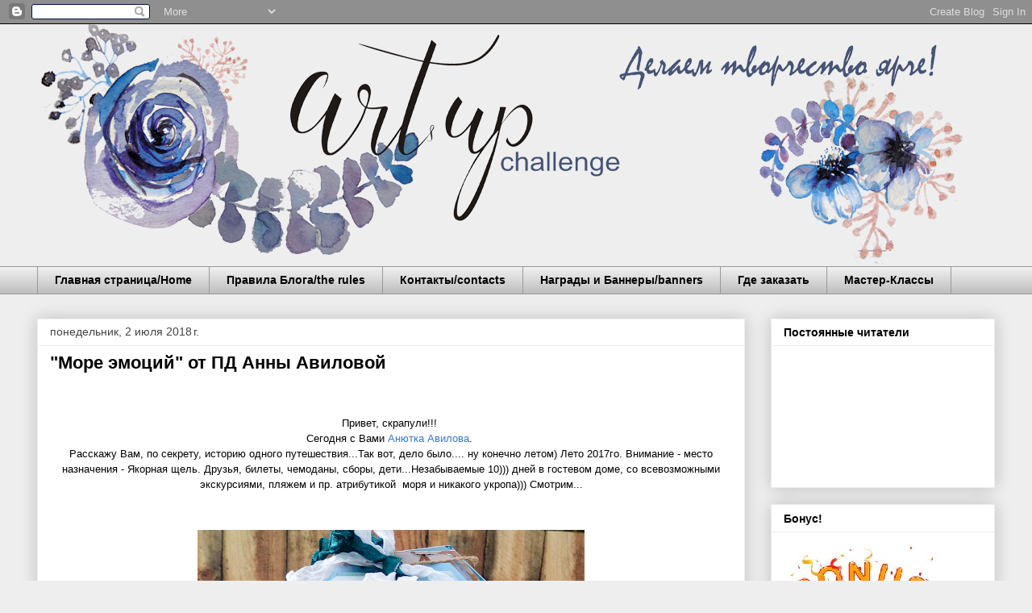

--- FILE ---
content_type: text/html; charset=UTF-8
request_url: https://chip4u.blogspot.com/2018/07/blog-post_2.html
body_size: 25397
content:
<!DOCTYPE html>
<html class='v2' dir='ltr' lang='ru'>
<head>
<link href='https://www.blogger.com/static/v1/widgets/4128112664-css_bundle_v2.css' rel='stylesheet' type='text/css'/>
<meta content='width=1100' name='viewport'/>
<meta content='text/html; charset=UTF-8' http-equiv='Content-Type'/>
<meta content='blogger' name='generator'/>
<link href='https://chip4u.blogspot.com/favicon.ico' rel='icon' type='image/x-icon'/>
<link href='http://chip4u.blogspot.com/2018/07/blog-post_2.html' rel='canonical'/>
<link rel="alternate" type="application/atom+xml" title="   ART  UP  - Atom" href="https://chip4u.blogspot.com/feeds/posts/default" />
<link rel="alternate" type="application/rss+xml" title="   ART  UP  - RSS" href="https://chip4u.blogspot.com/feeds/posts/default?alt=rss" />
<link rel="service.post" type="application/atom+xml" title="   ART  UP  - Atom" href="https://www.blogger.com/feeds/3873403748514517222/posts/default" />

<link rel="alternate" type="application/atom+xml" title="   ART  UP  - Atom" href="https://chip4u.blogspot.com/feeds/7369360957663918509/comments/default" />
<!--Can't find substitution for tag [blog.ieCssRetrofitLinks]-->
<link href='https://blogger.googleusercontent.com/img/b/R29vZ2xl/AVvXsEiDWQy16KjXJtFoDVumggw_MKUMITRoqeWT7VBtxMzIeU8ehSoNueCTKAQSpFg9DbfXgU_iQZ8Kl-oAQpUxMegcBYK0Z3S7bg9WppSnj_w1yEZko3I0v9OQRds6VPfj5o81ePodkKoM0FI/s640/IMG_20180625_184912.png' rel='image_src'/>
<meta content='http://chip4u.blogspot.com/2018/07/blog-post_2.html' property='og:url'/>
<meta content='&quot;Море эмоций&quot; от ПД Анны Авиловой' property='og:title'/>
<meta content='      Привет, скрапули!!!    Сегодня с Вами Анютка Авилова .    Расскажу Вам, по секрету, историю одного путешествия...Так вот, дело было......' property='og:description'/>
<meta content='https://blogger.googleusercontent.com/img/b/R29vZ2xl/AVvXsEiDWQy16KjXJtFoDVumggw_MKUMITRoqeWT7VBtxMzIeU8ehSoNueCTKAQSpFg9DbfXgU_iQZ8Kl-oAQpUxMegcBYK0Z3S7bg9WppSnj_w1yEZko3I0v9OQRds6VPfj5o81ePodkKoM0FI/w1200-h630-p-k-no-nu/IMG_20180625_184912.png' property='og:image'/>
<title>   ART  UP : "Море эмоций" от ПД Анны Авиловой</title>
<style id='page-skin-1' type='text/css'><!--
/*
-----------------------------------------------
Blogger Template Style
Name:     Awesome Inc.
Designer: Tina Chen
URL:      tinachen.org
----------------------------------------------- */
/* Content
----------------------------------------------- */
body {
font: normal normal 14px Arial, Tahoma, Helvetica, FreeSans, sans-serif;
color: #000000;
background: #eeeeee none repeat scroll top left;
}
html body .content-outer {
min-width: 0;
max-width: 100%;
width: 100%;
}
a:link {
text-decoration: none;
color: #3778cd;
}
a:visited {
text-decoration: none;
color: #4d469c;
}
a:hover {
text-decoration: underline;
color: #3778cd;
}
.body-fauxcolumn-outer .cap-top {
position: absolute;
z-index: 1;
height: 276px;
width: 100%;
background: transparent none repeat-x scroll top left;
_background-image: none;
}
/* Columns
----------------------------------------------- */
.content-inner {
padding: 0;
}
.header-inner .section {
margin: 0 16px;
}
.tabs-inner .section {
margin: 0 16px;
}
.main-inner {
padding-top: 30px;
}
.main-inner .column-center-inner,
.main-inner .column-left-inner,
.main-inner .column-right-inner {
padding: 0 5px;
}
*+html body .main-inner .column-center-inner {
margin-top: -30px;
}
#layout .main-inner .column-center-inner {
margin-top: 0;
}
/* Header
----------------------------------------------- */
.header-outer {
margin: 0 0 0 0;
background: transparent none repeat scroll 0 0;
}
.Header h1 {
font: normal bold 40px Arial, Tahoma, Helvetica, FreeSans, sans-serif;
color: #000000;
text-shadow: 0 0 -1px #000000;
}
.Header h1 a {
color: #000000;
}
.Header .description {
font: normal normal 14px Arial, Tahoma, Helvetica, FreeSans, sans-serif;
color: #000000;
}
.header-inner .Header .titlewrapper,
.header-inner .Header .descriptionwrapper {
padding-left: 0;
padding-right: 0;
margin-bottom: 0;
}
.header-inner .Header .titlewrapper {
padding-top: 22px;
}
/* Tabs
----------------------------------------------- */
.tabs-outer {
overflow: hidden;
position: relative;
background: #eeeeee url(https://resources.blogblog.com/blogblog/data/1kt/awesomeinc/tabs_gradient_light.png) repeat scroll 0 0;
}
#layout .tabs-outer {
overflow: visible;
}
.tabs-cap-top, .tabs-cap-bottom {
position: absolute;
width: 100%;
border-top: 1px solid #999999;
}
.tabs-cap-bottom {
bottom: 0;
}
.tabs-inner .widget li a {
display: inline-block;
margin: 0;
padding: .6em 1.5em;
font: normal bold 14px Arial, Tahoma, Helvetica, FreeSans, sans-serif;
color: #000000;
border-top: 1px solid #999999;
border-bottom: 1px solid #999999;
border-left: 1px solid #999999;
height: 16px;
line-height: 16px;
}
.tabs-inner .widget li:last-child a {
border-right: 1px solid #999999;
}
.tabs-inner .widget li.selected a, .tabs-inner .widget li a:hover {
background: #666666 url(https://resources.blogblog.com/blogblog/data/1kt/awesomeinc/tabs_gradient_light.png) repeat-x scroll 0 -100px;
color: #ffffff;
}
/* Headings
----------------------------------------------- */
h2 {
font: normal bold 14px Arial, Tahoma, Helvetica, FreeSans, sans-serif;
color: #000000;
}
/* Widgets
----------------------------------------------- */
.main-inner .section {
margin: 0 27px;
padding: 0;
}
.main-inner .column-left-outer,
.main-inner .column-right-outer {
margin-top: 0;
}
#layout .main-inner .column-left-outer,
#layout .main-inner .column-right-outer {
margin-top: 0;
}
.main-inner .column-left-inner,
.main-inner .column-right-inner {
background: transparent none repeat 0 0;
-moz-box-shadow: 0 0 0 rgba(0, 0, 0, .2);
-webkit-box-shadow: 0 0 0 rgba(0, 0, 0, .2);
-goog-ms-box-shadow: 0 0 0 rgba(0, 0, 0, .2);
box-shadow: 0 0 0 rgba(0, 0, 0, .2);
-moz-border-radius: 0;
-webkit-border-radius: 0;
-goog-ms-border-radius: 0;
border-radius: 0;
}
#layout .main-inner .column-left-inner,
#layout .main-inner .column-right-inner {
margin-top: 0;
}
.sidebar .widget {
font: normal normal 14px Arial, Tahoma, Helvetica, FreeSans, sans-serif;
color: #000000;
}
.sidebar .widget a:link {
color: #3778cd;
}
.sidebar .widget a:visited {
color: #4d469c;
}
.sidebar .widget a:hover {
color: #3778cd;
}
.sidebar .widget h2 {
text-shadow: 0 0 -1px #000000;
}
.main-inner .widget {
background-color: #ffffff;
border: 1px solid #eeeeee;
padding: 0 15px 15px;
margin: 20px -16px;
-moz-box-shadow: 0 0 20px rgba(0, 0, 0, .2);
-webkit-box-shadow: 0 0 20px rgba(0, 0, 0, .2);
-goog-ms-box-shadow: 0 0 20px rgba(0, 0, 0, .2);
box-shadow: 0 0 20px rgba(0, 0, 0, .2);
-moz-border-radius: 0;
-webkit-border-radius: 0;
-goog-ms-border-radius: 0;
border-radius: 0;
}
.main-inner .widget h2 {
margin: 0 -15px;
padding: .6em 15px .5em;
border-bottom: 1px solid transparent;
}
.footer-inner .widget h2 {
padding: 0 0 .4em;
border-bottom: 1px solid transparent;
}
.main-inner .widget h2 + div, .footer-inner .widget h2 + div {
border-top: 1px solid #eeeeee;
padding-top: 8px;
}
.main-inner .widget .widget-content {
margin: 0 -15px;
padding: 7px 15px 0;
}
.main-inner .widget ul, .main-inner .widget #ArchiveList ul.flat {
margin: -8px -15px 0;
padding: 0;
list-style: none;
}
.main-inner .widget #ArchiveList {
margin: -8px 0 0;
}
.main-inner .widget ul li, .main-inner .widget #ArchiveList ul.flat li {
padding: .5em 15px;
text-indent: 0;
color: #666666;
border-top: 1px solid #eeeeee;
border-bottom: 1px solid transparent;
}
.main-inner .widget #ArchiveList ul li {
padding-top: .25em;
padding-bottom: .25em;
}
.main-inner .widget ul li:first-child, .main-inner .widget #ArchiveList ul.flat li:first-child {
border-top: none;
}
.main-inner .widget ul li:last-child, .main-inner .widget #ArchiveList ul.flat li:last-child {
border-bottom: none;
}
.post-body {
position: relative;
}
.main-inner .widget .post-body ul {
padding: 0 2.5em;
margin: .5em 0;
list-style: disc;
}
.main-inner .widget .post-body ul li {
padding: 0.25em 0;
margin-bottom: .25em;
color: #000000;
border: none;
}
.footer-inner .widget ul {
padding: 0;
list-style: none;
}
.widget .zippy {
color: #666666;
}
/* Posts
----------------------------------------------- */
body .main-inner .Blog {
padding: 0;
margin-bottom: 1em;
background-color: transparent;
border: none;
-moz-box-shadow: 0 0 0 rgba(0, 0, 0, 0);
-webkit-box-shadow: 0 0 0 rgba(0, 0, 0, 0);
-goog-ms-box-shadow: 0 0 0 rgba(0, 0, 0, 0);
box-shadow: 0 0 0 rgba(0, 0, 0, 0);
}
.main-inner .section:last-child .Blog:last-child {
padding: 0;
margin-bottom: 1em;
}
.main-inner .widget h2.date-header {
margin: 0 -15px 1px;
padding: 0 0 0 0;
font: normal normal 14px Arial, Tahoma, Helvetica, FreeSans, sans-serif;
color: #444444;
background: transparent none no-repeat scroll top left;
border-top: 0 solid #eeeeee;
border-bottom: 1px solid transparent;
-moz-border-radius-topleft: 0;
-moz-border-radius-topright: 0;
-webkit-border-top-left-radius: 0;
-webkit-border-top-right-radius: 0;
border-top-left-radius: 0;
border-top-right-radius: 0;
position: static;
bottom: 100%;
right: 15px;
text-shadow: 0 0 -1px #000000;
}
.main-inner .widget h2.date-header span {
font: normal normal 14px Arial, Tahoma, Helvetica, FreeSans, sans-serif;
display: block;
padding: .5em 15px;
border-left: 0 solid #eeeeee;
border-right: 0 solid #eeeeee;
}
.date-outer {
position: relative;
margin: 30px 0 20px;
padding: 0 15px;
background-color: #ffffff;
border: 1px solid #eeeeee;
-moz-box-shadow: 0 0 20px rgba(0, 0, 0, .2);
-webkit-box-shadow: 0 0 20px rgba(0, 0, 0, .2);
-goog-ms-box-shadow: 0 0 20px rgba(0, 0, 0, .2);
box-shadow: 0 0 20px rgba(0, 0, 0, .2);
-moz-border-radius: 0;
-webkit-border-radius: 0;
-goog-ms-border-radius: 0;
border-radius: 0;
}
.date-outer:first-child {
margin-top: 0;
}
.date-outer:last-child {
margin-bottom: 20px;
-moz-border-radius-bottomleft: 0;
-moz-border-radius-bottomright: 0;
-webkit-border-bottom-left-radius: 0;
-webkit-border-bottom-right-radius: 0;
-goog-ms-border-bottom-left-radius: 0;
-goog-ms-border-bottom-right-radius: 0;
border-bottom-left-radius: 0;
border-bottom-right-radius: 0;
}
.date-posts {
margin: 0 -15px;
padding: 0 15px;
clear: both;
}
.post-outer, .inline-ad {
border-top: 1px solid #eeeeee;
margin: 0 -15px;
padding: 15px 15px;
}
.post-outer {
padding-bottom: 10px;
}
.post-outer:first-child {
padding-top: 0;
border-top: none;
}
.post-outer:last-child, .inline-ad:last-child {
border-bottom: none;
}
.post-body {
position: relative;
}
.post-body img {
padding: 8px;
background: transparent;
border: 1px solid transparent;
-moz-box-shadow: 0 0 0 rgba(0, 0, 0, .2);
-webkit-box-shadow: 0 0 0 rgba(0, 0, 0, .2);
box-shadow: 0 0 0 rgba(0, 0, 0, .2);
-moz-border-radius: 0;
-webkit-border-radius: 0;
border-radius: 0;
}
h3.post-title, h4 {
font: normal bold 22px Arial, Tahoma, Helvetica, FreeSans, sans-serif;
color: #000000;
}
h3.post-title a {
font: normal bold 22px Arial, Tahoma, Helvetica, FreeSans, sans-serif;
color: #000000;
}
h3.post-title a:hover {
color: #3778cd;
text-decoration: underline;
}
.post-header {
margin: 0 0 1em;
}
.post-body {
line-height: 1.4;
}
.post-outer h2 {
color: #000000;
}
.post-footer {
margin: 1.5em 0 0;
}
#blog-pager {
padding: 15px;
font-size: 120%;
background-color: #ffffff;
border: 1px solid #eeeeee;
-moz-box-shadow: 0 0 20px rgba(0, 0, 0, .2);
-webkit-box-shadow: 0 0 20px rgba(0, 0, 0, .2);
-goog-ms-box-shadow: 0 0 20px rgba(0, 0, 0, .2);
box-shadow: 0 0 20px rgba(0, 0, 0, .2);
-moz-border-radius: 0;
-webkit-border-radius: 0;
-goog-ms-border-radius: 0;
border-radius: 0;
-moz-border-radius-topleft: 0;
-moz-border-radius-topright: 0;
-webkit-border-top-left-radius: 0;
-webkit-border-top-right-radius: 0;
-goog-ms-border-top-left-radius: 0;
-goog-ms-border-top-right-radius: 0;
border-top-left-radius: 0;
border-top-right-radius-topright: 0;
margin-top: 1em;
}
.blog-feeds, .post-feeds {
margin: 1em 0;
text-align: center;
color: #000000;
}
.blog-feeds a, .post-feeds a {
color: #3778cd;
}
.blog-feeds a:visited, .post-feeds a:visited {
color: #4d469c;
}
.blog-feeds a:hover, .post-feeds a:hover {
color: #3778cd;
}
.post-outer .comments {
margin-top: 2em;
}
/* Comments
----------------------------------------------- */
.comments .comments-content .icon.blog-author {
background-repeat: no-repeat;
background-image: url([data-uri]);
}
.comments .comments-content .loadmore a {
border-top: 1px solid #999999;
border-bottom: 1px solid #999999;
}
.comments .continue {
border-top: 2px solid #999999;
}
/* Footer
----------------------------------------------- */
.footer-outer {
margin: -20px 0 -1px;
padding: 20px 0 0;
color: #000000;
overflow: hidden;
}
.footer-fauxborder-left {
border-top: 1px solid #eeeeee;
background: #ffffff none repeat scroll 0 0;
-moz-box-shadow: 0 0 20px rgba(0, 0, 0, .2);
-webkit-box-shadow: 0 0 20px rgba(0, 0, 0, .2);
-goog-ms-box-shadow: 0 0 20px rgba(0, 0, 0, .2);
box-shadow: 0 0 20px rgba(0, 0, 0, .2);
margin: 0 -20px;
}
/* Mobile
----------------------------------------------- */
body.mobile {
background-size: auto;
}
.mobile .body-fauxcolumn-outer {
background: transparent none repeat scroll top left;
}
*+html body.mobile .main-inner .column-center-inner {
margin-top: 0;
}
.mobile .main-inner .widget {
padding: 0 0 15px;
}
.mobile .main-inner .widget h2 + div,
.mobile .footer-inner .widget h2 + div {
border-top: none;
padding-top: 0;
}
.mobile .footer-inner .widget h2 {
padding: 0.5em 0;
border-bottom: none;
}
.mobile .main-inner .widget .widget-content {
margin: 0;
padding: 7px 0 0;
}
.mobile .main-inner .widget ul,
.mobile .main-inner .widget #ArchiveList ul.flat {
margin: 0 -15px 0;
}
.mobile .main-inner .widget h2.date-header {
right: 0;
}
.mobile .date-header span {
padding: 0.4em 0;
}
.mobile .date-outer:first-child {
margin-bottom: 0;
border: 1px solid #eeeeee;
-moz-border-radius-topleft: 0;
-moz-border-radius-topright: 0;
-webkit-border-top-left-radius: 0;
-webkit-border-top-right-radius: 0;
-goog-ms-border-top-left-radius: 0;
-goog-ms-border-top-right-radius: 0;
border-top-left-radius: 0;
border-top-right-radius: 0;
}
.mobile .date-outer {
border-color: #eeeeee;
border-width: 0 1px 1px;
}
.mobile .date-outer:last-child {
margin-bottom: 0;
}
.mobile .main-inner {
padding: 0;
}
.mobile .header-inner .section {
margin: 0;
}
.mobile .post-outer, .mobile .inline-ad {
padding: 5px 0;
}
.mobile .tabs-inner .section {
margin: 0 10px;
}
.mobile .main-inner .widget h2 {
margin: 0;
padding: 0;
}
.mobile .main-inner .widget h2.date-header span {
padding: 0;
}
.mobile .main-inner .widget .widget-content {
margin: 0;
padding: 7px 0 0;
}
.mobile #blog-pager {
border: 1px solid transparent;
background: #ffffff none repeat scroll 0 0;
}
.mobile .main-inner .column-left-inner,
.mobile .main-inner .column-right-inner {
background: transparent none repeat 0 0;
-moz-box-shadow: none;
-webkit-box-shadow: none;
-goog-ms-box-shadow: none;
box-shadow: none;
}
.mobile .date-posts {
margin: 0;
padding: 0;
}
.mobile .footer-fauxborder-left {
margin: 0;
border-top: inherit;
}
.mobile .main-inner .section:last-child .Blog:last-child {
margin-bottom: 0;
}
.mobile-index-contents {
color: #000000;
}
.mobile .mobile-link-button {
background: #3778cd url(https://resources.blogblog.com/blogblog/data/1kt/awesomeinc/tabs_gradient_light.png) repeat scroll 0 0;
}
.mobile-link-button a:link, .mobile-link-button a:visited {
color: #ffffff;
}
.mobile .tabs-inner .PageList .widget-content {
background: transparent;
border-top: 1px solid;
border-color: #999999;
color: #000000;
}
.mobile .tabs-inner .PageList .widget-content .pagelist-arrow {
border-left: 1px solid #999999;
}

--></style>
<style id='template-skin-1' type='text/css'><!--
body {
min-width: 1220px;
}
.content-outer, .content-fauxcolumn-outer, .region-inner {
min-width: 1220px;
max-width: 1220px;
_width: 1220px;
}
.main-inner .columns {
padding-left: 0;
padding-right: 310px;
}
.main-inner .fauxcolumn-center-outer {
left: 0;
right: 310px;
/* IE6 does not respect left and right together */
_width: expression(this.parentNode.offsetWidth -
parseInt("0") -
parseInt("310px") + 'px');
}
.main-inner .fauxcolumn-left-outer {
width: 0;
}
.main-inner .fauxcolumn-right-outer {
width: 310px;
}
.main-inner .column-left-outer {
width: 0;
right: 100%;
margin-left: -0;
}
.main-inner .column-right-outer {
width: 310px;
margin-right: -310px;
}
#layout {
min-width: 0;
}
#layout .content-outer {
min-width: 0;
width: 800px;
}
#layout .region-inner {
min-width: 0;
width: auto;
}
body#layout div.add_widget {
padding: 8px;
}
body#layout div.add_widget a {
margin-left: 32px;
}
--></style>
<link href='https://www.blogger.com/dyn-css/authorization.css?targetBlogID=3873403748514517222&amp;zx=00102d36-d0e2-4c68-b8dd-ca1155eada03' media='none' onload='if(media!=&#39;all&#39;)media=&#39;all&#39;' rel='stylesheet'/><noscript><link href='https://www.blogger.com/dyn-css/authorization.css?targetBlogID=3873403748514517222&amp;zx=00102d36-d0e2-4c68-b8dd-ca1155eada03' rel='stylesheet'/></noscript>
<meta name='google-adsense-platform-account' content='ca-host-pub-1556223355139109'/>
<meta name='google-adsense-platform-domain' content='blogspot.com'/>

</head>
<body class='loading variant-light'>
<div class='navbar section' id='navbar' name='Панель навигации'><div class='widget Navbar' data-version='1' id='Navbar1'><script type="text/javascript">
    function setAttributeOnload(object, attribute, val) {
      if(window.addEventListener) {
        window.addEventListener('load',
          function(){ object[attribute] = val; }, false);
      } else {
        window.attachEvent('onload', function(){ object[attribute] = val; });
      }
    }
  </script>
<div id="navbar-iframe-container"></div>
<script type="text/javascript" src="https://apis.google.com/js/platform.js"></script>
<script type="text/javascript">
      gapi.load("gapi.iframes:gapi.iframes.style.bubble", function() {
        if (gapi.iframes && gapi.iframes.getContext) {
          gapi.iframes.getContext().openChild({
              url: 'https://www.blogger.com/navbar/3873403748514517222?po\x3d7369360957663918509\x26origin\x3dhttps://chip4u.blogspot.com',
              where: document.getElementById("navbar-iframe-container"),
              id: "navbar-iframe"
          });
        }
      });
    </script><script type="text/javascript">
(function() {
var script = document.createElement('script');
script.type = 'text/javascript';
script.src = '//pagead2.googlesyndication.com/pagead/js/google_top_exp.js';
var head = document.getElementsByTagName('head')[0];
if (head) {
head.appendChild(script);
}})();
</script>
</div></div>
<div class='body-fauxcolumns'>
<div class='fauxcolumn-outer body-fauxcolumn-outer'>
<div class='cap-top'>
<div class='cap-left'></div>
<div class='cap-right'></div>
</div>
<div class='fauxborder-left'>
<div class='fauxborder-right'></div>
<div class='fauxcolumn-inner'>
</div>
</div>
<div class='cap-bottom'>
<div class='cap-left'></div>
<div class='cap-right'></div>
</div>
</div>
</div>
<div class='content'>
<div class='content-fauxcolumns'>
<div class='fauxcolumn-outer content-fauxcolumn-outer'>
<div class='cap-top'>
<div class='cap-left'></div>
<div class='cap-right'></div>
</div>
<div class='fauxborder-left'>
<div class='fauxborder-right'></div>
<div class='fauxcolumn-inner'>
</div>
</div>
<div class='cap-bottom'>
<div class='cap-left'></div>
<div class='cap-right'></div>
</div>
</div>
</div>
<div class='content-outer'>
<div class='content-cap-top cap-top'>
<div class='cap-left'></div>
<div class='cap-right'></div>
</div>
<div class='fauxborder-left content-fauxborder-left'>
<div class='fauxborder-right content-fauxborder-right'></div>
<div class='content-inner'>
<header>
<div class='header-outer'>
<div class='header-cap-top cap-top'>
<div class='cap-left'></div>
<div class='cap-right'></div>
</div>
<div class='fauxborder-left header-fauxborder-left'>
<div class='fauxborder-right header-fauxborder-right'></div>
<div class='region-inner header-inner'>
<div class='header section' id='header' name='Заголовок'><div class='widget Header' data-version='1' id='Header1'>
<div id='header-inner'>
<a href='https://chip4u.blogspot.com/' style='display: block'>
<img alt='   ART  UP ' height='300px; ' id='Header1_headerimg' src='https://blogger.googleusercontent.com/img/b/R29vZ2xl/AVvXsEhx8JZXI2vtBxIiDll0EBJJWVI_wZDAqE5o4LYqnsNeJbULKh-WR-l01MXI_eY_Vk1JOwKN24pumtMU124m2flAA7OEFtJHYAYHMESyrsACWlI93ltHhmHnzdK9_ke6hzebU6l713nPpnox/s1188/%25D1%2588%25D0%25B0%25D0%25BF%25D0%25BA%25D0%25B0+%25D0%25B1%25D0%25BB%25D0%25BE%25D0%25B3%25D0%25B0.png' style='display: block' width='1150px; '/>
</a>
</div>
</div></div>
</div>
</div>
<div class='header-cap-bottom cap-bottom'>
<div class='cap-left'></div>
<div class='cap-right'></div>
</div>
</div>
</header>
<div class='tabs-outer'>
<div class='tabs-cap-top cap-top'>
<div class='cap-left'></div>
<div class='cap-right'></div>
</div>
<div class='fauxborder-left tabs-fauxborder-left'>
<div class='fauxborder-right tabs-fauxborder-right'></div>
<div class='region-inner tabs-inner'>
<div class='tabs section' id='crosscol' name='Поперечный столбец'><div class='widget PageList' data-version='1' id='PageList1'>
<h2>Страницы</h2>
<div class='widget-content'>
<ul>
<li>
<a href='https://chip4u.blogspot.com/'>Главная страница/Home</a>
</li>
<li>
<a href='https://chip4u.blogspot.com/p/blog-page_11.html'>Правила Блога/the rules</a>
</li>
<li>
<a href='https://chip4u.blogspot.com/p/blog-page.html'>Контакты/contacts</a>
</li>
<li>
<a href='https://chip4u.blogspot.com/p/blog-page_26.html'>Награды и Баннеры/banners</a>
</li>
<li>
<a href='https://chip4u.blogspot.com/p/blog-page_24.html'>Где заказать</a>
</li>
<li>
<a href='https://chip4u.blogspot.com/p/blog-page_3.html'>Мастер-Классы</a>
</li>
</ul>
<div class='clear'></div>
</div>
</div></div>
<div class='tabs no-items section' id='crosscol-overflow' name='Cross-Column 2'>
</div>
</div>
</div>
<div class='tabs-cap-bottom cap-bottom'>
<div class='cap-left'></div>
<div class='cap-right'></div>
</div>
</div>
<div class='main-outer'>
<div class='main-cap-top cap-top'>
<div class='cap-left'></div>
<div class='cap-right'></div>
</div>
<div class='fauxborder-left main-fauxborder-left'>
<div class='fauxborder-right main-fauxborder-right'></div>
<div class='region-inner main-inner'>
<div class='columns fauxcolumns'>
<div class='fauxcolumn-outer fauxcolumn-center-outer'>
<div class='cap-top'>
<div class='cap-left'></div>
<div class='cap-right'></div>
</div>
<div class='fauxborder-left'>
<div class='fauxborder-right'></div>
<div class='fauxcolumn-inner'>
</div>
</div>
<div class='cap-bottom'>
<div class='cap-left'></div>
<div class='cap-right'></div>
</div>
</div>
<div class='fauxcolumn-outer fauxcolumn-left-outer'>
<div class='cap-top'>
<div class='cap-left'></div>
<div class='cap-right'></div>
</div>
<div class='fauxborder-left'>
<div class='fauxborder-right'></div>
<div class='fauxcolumn-inner'>
</div>
</div>
<div class='cap-bottom'>
<div class='cap-left'></div>
<div class='cap-right'></div>
</div>
</div>
<div class='fauxcolumn-outer fauxcolumn-right-outer'>
<div class='cap-top'>
<div class='cap-left'></div>
<div class='cap-right'></div>
</div>
<div class='fauxborder-left'>
<div class='fauxborder-right'></div>
<div class='fauxcolumn-inner'>
</div>
</div>
<div class='cap-bottom'>
<div class='cap-left'></div>
<div class='cap-right'></div>
</div>
</div>
<!-- corrects IE6 width calculation -->
<div class='columns-inner'>
<div class='column-center-outer'>
<div class='column-center-inner'>
<div class='main section' id='main' name='Основной'><div class='widget Blog' data-version='1' id='Blog1'>
<div class='blog-posts hfeed'>

          <div class="date-outer">
        
<h2 class='date-header'><span>понедельник, 2 июля 2018&#8239;г.</span></h2>

          <div class="date-posts">
        
<div class='post-outer'>
<div class='post hentry uncustomized-post-template' itemprop='blogPost' itemscope='itemscope' itemtype='http://schema.org/BlogPosting'>
<meta content='https://blogger.googleusercontent.com/img/b/R29vZ2xl/AVvXsEiDWQy16KjXJtFoDVumggw_MKUMITRoqeWT7VBtxMzIeU8ehSoNueCTKAQSpFg9DbfXgU_iQZ8Kl-oAQpUxMegcBYK0Z3S7bg9WppSnj_w1yEZko3I0v9OQRds6VPfj5o81ePodkKoM0FI/s640/IMG_20180625_184912.png' itemprop='image_url'/>
<meta content='3873403748514517222' itemprop='blogId'/>
<meta content='7369360957663918509' itemprop='postId'/>
<a name='7369360957663918509'></a>
<h3 class='post-title entry-title' itemprop='name'>
"Море эмоций" от ПД Анны Авиловой
</h3>
<div class='post-header'>
<div class='post-header-line-1'></div>
</div>
<div class='post-body entry-content' id='post-body-7369360957663918509' itemprop='description articleBody'>
<div dir="ltr" style="text-align: left;" trbidi="on">
<br />
<!--[if gte mso 9]><xml>
 <o:OfficeDocumentSettings>
  <o:AllowPNG/>
 </o:OfficeDocumentSettings>
</xml><![endif]-->

<br />
<div align="center" class="MsoNormal" style="text-align: center;">
<span style="font-size: small;"><span style="font-family: &quot;arial&quot; , &quot;sans-serif&quot;; line-height: 115%;">Привет, скрапули!!!&nbsp;</span></span></div>
<div align="center" class="MsoNormal" style="text-align: center;">
<span style="font-size: small;"><span style="font-family: &quot;arial&quot; , &quot;sans-serif&quot;; line-height: 115%;">Сегодня с Вами <a href="http://ats-seriy.blogspot.com/" target="_blank">Анютка Авилова</a>.&nbsp;</span></span></div>
<div align="center" class="MsoNormal" style="text-align: center;">
<span style="font-size: small;"><span style="font-family: &quot;arial&quot; , &quot;sans-serif&quot;; line-height: 115%;">Расскажу Вам, по секрету, историю одного путешествия...Так вот, дело было....
ну конечно летом) Лето 2017го. Внимание - место назначения - Якорная щель.
Друзья, билеты, чемоданы, сборы, дети...Незабываемые 10))) дней в гостевом
доме, со всевозможными экскурсиями, пляжем и пр. атрибутикой&nbsp; моря и никакого укропа))) Смотрим...</span></span></div>
<div style="text-align: left;">
</div>
<div align="center" class="MsoNormal" style="text-align: center;">
</div>
<!--[if gte mso 9]><xml>
 <w:WordDocument>
  <w:View>Normal</w:View>
  <w:Zoom>0</w:Zoom>
  <w:TrackMoves/>
  <w:TrackFormatting/>
  <w:PunctuationKerning/>
  <w:ValidateAgainstSchemas/>
  <w:SaveIfXMLInvalid>false</w:SaveIfXMLInvalid>
  <w:IgnoreMixedContent>false</w:IgnoreMixedContent>
  <w:AlwaysShowPlaceholderText>false</w:AlwaysShowPlaceholderText>
  <w:DoNotPromoteQF/>
  <w:LidThemeOther>RU</w:LidThemeOther>
  <w:LidThemeAsian>X-NONE</w:LidThemeAsian>
  <w:LidThemeComplexScript>X-NONE</w:LidThemeComplexScript>
  <w:Compatibility>
   <w:BreakWrappedTables/>
   <w:SnapToGridInCell/>
   <w:WrapTextWithPunct/>
   <w:UseAsianBreakRules/>
   <w:DontGrowAutofit/>
   <w:SplitPgBreakAndParaMark/>
   <w:EnableOpenTypeKerning/>
   <w:DontFlipMirrorIndents/>
   <w:OverrideTableStyleHps/>
  </w:Compatibility>
  <m:mathPr>
   <m:mathFont m:val="Cambria Math"/>
   <m:brkBin m:val="before"/>
   <m:brkBinSub m:val="&#45;-"/>
   <m:smallFrac m:val="off"/>
   <m:dispDef/>
   <m:lMargin m:val="0"/>
   <m:rMargin m:val="0"/>
   <m:defJc m:val="centerGroup"/>
   <m:wrapIndent m:val="1440"/>
   <m:intLim m:val="subSup"/>
   <m:naryLim m:val="undOvr"/>
  </m:mathPr></w:WordDocument>
</xml><![endif]--><!--[if gte mso 9]><xml>
 <w:LatentStyles DefLockedState="false" DefUnhideWhenUsed="true"
  DefSemiHidden="true" DefQFormat="false" DefPriority="99"
  LatentStyleCount="267">
  <w:LsdException Locked="false" Priority="0" SemiHidden="false"
   UnhideWhenUsed="false" QFormat="true" Name="Normal"/>
  <w:LsdException Locked="false" Priority="9" SemiHidden="false"
   UnhideWhenUsed="false" QFormat="true" Name="heading 1"/>
  <w:LsdException Locked="false" Priority="9" QFormat="true" Name="heading 2"/>
  <w:LsdException Locked="false" Priority="9" QFormat="true" Name="heading 3"/>
  <w:LsdException Locked="false" Priority="9" QFormat="true" Name="heading 4"/>
  <w:LsdException Locked="false" Priority="9" QFormat="true" Name="heading 5"/>
  <w:LsdException Locked="false" Priority="9" QFormat="true" Name="heading 6"/>
  <w:LsdException Locked="false" Priority="9" QFormat="true" Name="heading 7"/>
  <w:LsdException Locked="false" Priority="9" QFormat="true" Name="heading 8"/>
  <w:LsdException Locked="false" Priority="9" QFormat="true" Name="heading 9"/>
  <w:LsdException Locked="false" Priority="39" Name="toc 1"/>
  <w:LsdException Locked="false" Priority="39" Name="toc 2"/>
  <w:LsdException Locked="false" Priority="39" Name="toc 3"/>
  <w:LsdException Locked="false" Priority="39" Name="toc 4"/>
  <w:LsdException Locked="false" Priority="39" Name="toc 5"/>
  <w:LsdException Locked="false" Priority="39" Name="toc 6"/>
  <w:LsdException Locked="false" Priority="39" Name="toc 7"/>
  <w:LsdException Locked="false" Priority="39" Name="toc 8"/>
  <w:LsdException Locked="false" Priority="39" Name="toc 9"/>
  <w:LsdException Locked="false" Priority="35" QFormat="true" Name="caption"/>
  <w:LsdException Locked="false" Priority="10" SemiHidden="false"
   UnhideWhenUsed="false" QFormat="true" Name="Title"/>
  <w:LsdException Locked="false" Priority="1" Name="Default Paragraph Font"/>
  <w:LsdException Locked="false" Priority="11" SemiHidden="false"
   UnhideWhenUsed="false" QFormat="true" Name="Subtitle"/>
  <w:LsdException Locked="false" Priority="22" SemiHidden="false"
   UnhideWhenUsed="false" QFormat="true" Name="Strong"/>
  <w:LsdException Locked="false" Priority="20" SemiHidden="false"
   UnhideWhenUsed="false" QFormat="true" Name="Emphasis"/>
  <w:LsdException Locked="false" Priority="59" SemiHidden="false"
   UnhideWhenUsed="false" Name="Table Grid"/>
  <w:LsdException Locked="false" UnhideWhenUsed="false" Name="Placeholder Text"/>
  <w:LsdException Locked="false" Priority="1" SemiHidden="false"
   UnhideWhenUsed="false" QFormat="true" Name="No Spacing"/>
  <w:LsdException Locked="false" Priority="60" SemiHidden="false"
   UnhideWhenUsed="false" Name="Light Shading"/>
  <w:LsdException Locked="false" Priority="61" SemiHidden="false"
   UnhideWhenUsed="false" Name="Light List"/>
  <w:LsdException Locked="false" Priority="62" SemiHidden="false"
   UnhideWhenUsed="false" Name="Light Grid"/>
  <w:LsdException Locked="false" Priority="63" SemiHidden="false"
   UnhideWhenUsed="false" Name="Medium Shading 1"/>
  <w:LsdException Locked="false" Priority="64" SemiHidden="false"
   UnhideWhenUsed="false" Name="Medium Shading 2"/>
  <w:LsdException Locked="false" Priority="65" SemiHidden="false"
   UnhideWhenUsed="false" Name="Medium List 1"/>
  <w:LsdException Locked="false" Priority="66" SemiHidden="false"
   UnhideWhenUsed="false" Name="Medium List 2"/>
  <w:LsdException Locked="false" Priority="67" SemiHidden="false"
   UnhideWhenUsed="false" Name="Medium Grid 1"/>
  <w:LsdException Locked="false" Priority="68" SemiHidden="false"
   UnhideWhenUsed="false" Name="Medium Grid 2"/>
  <w:LsdException Locked="false" Priority="69" SemiHidden="false"
   UnhideWhenUsed="false" Name="Medium Grid 3"/>
  <w:LsdException Locked="false" Priority="70" SemiHidden="false"
   UnhideWhenUsed="false" Name="Dark List"/>
  <w:LsdException Locked="false" Priority="71" SemiHidden="false"
   UnhideWhenUsed="false" Name="Colorful Shading"/>
  <w:LsdException Locked="false" Priority="72" SemiHidden="false"
   UnhideWhenUsed="false" Name="Colorful List"/>
  <w:LsdException Locked="false" Priority="73" SemiHidden="false"
   UnhideWhenUsed="false" Name="Colorful Grid"/>
  <w:LsdException Locked="false" Priority="60" SemiHidden="false"
   UnhideWhenUsed="false" Name="Light Shading Accent 1"/>
  <w:LsdException Locked="false" Priority="61" SemiHidden="false"
   UnhideWhenUsed="false" Name="Light List Accent 1"/>
  <w:LsdException Locked="false" Priority="62" SemiHidden="false"
   UnhideWhenUsed="false" Name="Light Grid Accent 1"/>
  <w:LsdException Locked="false" Priority="63" SemiHidden="false"
   UnhideWhenUsed="false" Name="Medium Shading 1 Accent 1"/>
  <w:LsdException Locked="false" Priority="64" SemiHidden="false"
   UnhideWhenUsed="false" Name="Medium Shading 2 Accent 1"/>
  <w:LsdException Locked="false" Priority="65" SemiHidden="false"
   UnhideWhenUsed="false" Name="Medium List 1 Accent 1"/>
  <w:LsdException Locked="false" UnhideWhenUsed="false" Name="Revision"/>
  <w:LsdException Locked="false" Priority="34" SemiHidden="false"
   UnhideWhenUsed="false" QFormat="true" Name="List Paragraph"/>
  <w:LsdException Locked="false" Priority="29" SemiHidden="false"
   UnhideWhenUsed="false" QFormat="true" Name="Quote"/>
  <w:LsdException Locked="false" Priority="30" SemiHidden="false"
   UnhideWhenUsed="false" QFormat="true" Name="Intense Quote"/>
  <w:LsdException Locked="false" Priority="66" SemiHidden="false"
   UnhideWhenUsed="false" Name="Medium List 2 Accent 1"/>
  <w:LsdException Locked="false" Priority="67" SemiHidden="false"
   UnhideWhenUsed="false" Name="Medium Grid 1 Accent 1"/>
  <w:LsdException Locked="false" Priority="68" SemiHidden="false"
   UnhideWhenUsed="false" Name="Medium Grid 2 Accent 1"/>
  <w:LsdException Locked="false" Priority="69" SemiHidden="false"
   UnhideWhenUsed="false" Name="Medium Grid 3 Accent 1"/>
  <w:LsdException Locked="false" Priority="70" SemiHidden="false"
   UnhideWhenUsed="false" Name="Dark List Accent 1"/>
  <w:LsdException Locked="false" Priority="71" SemiHidden="false"
   UnhideWhenUsed="false" Name="Colorful Shading Accent 1"/>
  <w:LsdException Locked="false" Priority="72" SemiHidden="false"
   UnhideWhenUsed="false" Name="Colorful List Accent 1"/>
  <w:LsdException Locked="false" Priority="73" SemiHidden="false"
   UnhideWhenUsed="false" Name="Colorful Grid Accent 1"/>
  <w:LsdException Locked="false" Priority="60" SemiHidden="false"
   UnhideWhenUsed="false" Name="Light Shading Accent 2"/>
  <w:LsdException Locked="false" Priority="61" SemiHidden="false"
   UnhideWhenUsed="false" Name="Light List Accent 2"/>
  <w:LsdException Locked="false" Priority="62" SemiHidden="false"
   UnhideWhenUsed="false" Name="Light Grid Accent 2"/>
  <w:LsdException Locked="false" Priority="63" SemiHidden="false"
   UnhideWhenUsed="false" Name="Medium Shading 1 Accent 2"/>
  <w:LsdException Locked="false" Priority="64" SemiHidden="false"
   UnhideWhenUsed="false" Name="Medium Shading 2 Accent 2"/>
  <w:LsdException Locked="false" Priority="65" SemiHidden="false"
   UnhideWhenUsed="false" Name="Medium List 1 Accent 2"/>
  <w:LsdException Locked="false" Priority="66" SemiHidden="false"
   UnhideWhenUsed="false" Name="Medium List 2 Accent 2"/>
  <w:LsdException Locked="false" Priority="67" SemiHidden="false"
   UnhideWhenUsed="false" Name="Medium Grid 1 Accent 2"/>
  <w:LsdException Locked="false" Priority="68" SemiHidden="false"
   UnhideWhenUsed="false" Name="Medium Grid 2 Accent 2"/>
  <w:LsdException Locked="false" Priority="69" SemiHidden="false"
   UnhideWhenUsed="false" Name="Medium Grid 3 Accent 2"/>
  <w:LsdException Locked="false" Priority="70" SemiHidden="false"
   UnhideWhenUsed="false" Name="Dark List Accent 2"/>
  <w:LsdException Locked="false" Priority="71" SemiHidden="false"
   UnhideWhenUsed="false" Name="Colorful Shading Accent 2"/>
  <w:LsdException Locked="false" Priority="72" SemiHidden="false"
   UnhideWhenUsed="false" Name="Colorful List Accent 2"/>
  <w:LsdException Locked="false" Priority="73" SemiHidden="false"
   UnhideWhenUsed="false" Name="Colorful Grid Accent 2"/>
  <w:LsdException Locked="false" Priority="60" SemiHidden="false"
   UnhideWhenUsed="false" Name="Light Shading Accent 3"/>
  <w:LsdException Locked="false" Priority="61" SemiHidden="false"
   UnhideWhenUsed="false" Name="Light List Accent 3"/>
  <w:LsdException Locked="false" Priority="62" SemiHidden="false"
   UnhideWhenUsed="false" Name="Light Grid Accent 3"/>
  <w:LsdException Locked="false" Priority="63" SemiHidden="false"
   UnhideWhenUsed="false" Name="Medium Shading 1 Accent 3"/>
  <w:LsdException Locked="false" Priority="64" SemiHidden="false"
   UnhideWhenUsed="false" Name="Medium Shading 2 Accent 3"/>
  <w:LsdException Locked="false" Priority="65" SemiHidden="false"
   UnhideWhenUsed="false" Name="Medium List 1 Accent 3"/>
  <w:LsdException Locked="false" Priority="66" SemiHidden="false"
   UnhideWhenUsed="false" Name="Medium List 2 Accent 3"/>
  <w:LsdException Locked="false" Priority="67" SemiHidden="false"
   UnhideWhenUsed="false" Name="Medium Grid 1 Accent 3"/>
  <w:LsdException Locked="false" Priority="68" SemiHidden="false"
   UnhideWhenUsed="false" Name="Medium Grid 2 Accent 3"/>
  <w:LsdException Locked="false" Priority="69" SemiHidden="false"
   UnhideWhenUsed="false" Name="Medium Grid 3 Accent 3"/>
  <w:LsdException Locked="false" Priority="70" SemiHidden="false"
   UnhideWhenUsed="false" Name="Dark List Accent 3"/>
  <w:LsdException Locked="false" Priority="71" SemiHidden="false"
   UnhideWhenUsed="false" Name="Colorful Shading Accent 3"/>
  <w:LsdException Locked="false" Priority="72" SemiHidden="false"
   UnhideWhenUsed="false" Name="Colorful List Accent 3"/>
  <w:LsdException Locked="false" Priority="73" SemiHidden="false"
   UnhideWhenUsed="false" Name="Colorful Grid Accent 3"/>
  <w:LsdException Locked="false" Priority="60" SemiHidden="false"
   UnhideWhenUsed="false" Name="Light Shading Accent 4"/>
  <w:LsdException Locked="false" Priority="61" SemiHidden="false"
   UnhideWhenUsed="false" Name="Light List Accent 4"/>
  <w:LsdException Locked="false" Priority="62" SemiHidden="false"
   UnhideWhenUsed="false" Name="Light Grid Accent 4"/>
  <w:LsdException Locked="false" Priority="63" SemiHidden="false"
   UnhideWhenUsed="false" Name="Medium Shading 1 Accent 4"/>
  <w:LsdException Locked="false" Priority="64" SemiHidden="false"
   UnhideWhenUsed="false" Name="Medium Shading 2 Accent 4"/>
  <w:LsdException Locked="false" Priority="65" SemiHidden="false"
   UnhideWhenUsed="false" Name="Medium List 1 Accent 4"/>
  <w:LsdException Locked="false" Priority="66" SemiHidden="false"
   UnhideWhenUsed="false" Name="Medium List 2 Accent 4"/>
  <w:LsdException Locked="false" Priority="67" SemiHidden="false"
   UnhideWhenUsed="false" Name="Medium Grid 1 Accent 4"/>
  <w:LsdException Locked="false" Priority="68" SemiHidden="false"
   UnhideWhenUsed="false" Name="Medium Grid 2 Accent 4"/>
  <w:LsdException Locked="false" Priority="69" SemiHidden="false"
   UnhideWhenUsed="false" Name="Medium Grid 3 Accent 4"/>
  <w:LsdException Locked="false" Priority="70" SemiHidden="false"
   UnhideWhenUsed="false" Name="Dark List Accent 4"/>
  <w:LsdException Locked="false" Priority="71" SemiHidden="false"
   UnhideWhenUsed="false" Name="Colorful Shading Accent 4"/>
  <w:LsdException Locked="false" Priority="72" SemiHidden="false"
   UnhideWhenUsed="false" Name="Colorful List Accent 4"/>
  <w:LsdException Locked="false" Priority="73" SemiHidden="false"
   UnhideWhenUsed="false" Name="Colorful Grid Accent 4"/>
  <w:LsdException Locked="false" Priority="60" SemiHidden="false"
   UnhideWhenUsed="false" Name="Light Shading Accent 5"/>
  <w:LsdException Locked="false" Priority="61" SemiHidden="false"
   UnhideWhenUsed="false" Name="Light List Accent 5"/>
  <w:LsdException Locked="false" Priority="62" SemiHidden="false"
   UnhideWhenUsed="false" Name="Light Grid Accent 5"/>
  <w:LsdException Locked="false" Priority="63" SemiHidden="false"
   UnhideWhenUsed="false" Name="Medium Shading 1 Accent 5"/>
  <w:LsdException Locked="false" Priority="64" SemiHidden="false"
   UnhideWhenUsed="false" Name="Medium Shading 2 Accent 5"/>
  <w:LsdException Locked="false" Priority="65" SemiHidden="false"
   UnhideWhenUsed="false" Name="Medium List 1 Accent 5"/>
  <w:LsdException Locked="false" Priority="66" SemiHidden="false"
   UnhideWhenUsed="false" Name="Medium List 2 Accent 5"/>
  <w:LsdException Locked="false" Priority="67" SemiHidden="false"
   UnhideWhenUsed="false" Name="Medium Grid 1 Accent 5"/>
  <w:LsdException Locked="false" Priority="68" SemiHidden="false"
   UnhideWhenUsed="false" Name="Medium Grid 2 Accent 5"/>
  <w:LsdException Locked="false" Priority="69" SemiHidden="false"
   UnhideWhenUsed="false" Name="Medium Grid 3 Accent 5"/>
  <w:LsdException Locked="false" Priority="70" SemiHidden="false"
   UnhideWhenUsed="false" Name="Dark List Accent 5"/>
  <w:LsdException Locked="false" Priority="71" SemiHidden="false"
   UnhideWhenUsed="false" Name="Colorful Shading Accent 5"/>
  <w:LsdException Locked="false" Priority="72" SemiHidden="false"
   UnhideWhenUsed="false" Name="Colorful List Accent 5"/>
  <w:LsdException Locked="false" Priority="73" SemiHidden="false"
   UnhideWhenUsed="false" Name="Colorful Grid Accent 5"/>
  <w:LsdException Locked="false" Priority="60" SemiHidden="false"
   UnhideWhenUsed="false" Name="Light Shading Accent 6"/>
  <w:LsdException Locked="false" Priority="61" SemiHidden="false"
   UnhideWhenUsed="false" Name="Light List Accent 6"/>
  <w:LsdException Locked="false" Priority="62" SemiHidden="false"
   UnhideWhenUsed="false" Name="Light Grid Accent 6"/>
  <w:LsdException Locked="false" Priority="63" SemiHidden="false"
   UnhideWhenUsed="false" Name="Medium Shading 1 Accent 6"/>
  <w:LsdException Locked="false" Priority="64" SemiHidden="false"
   UnhideWhenUsed="false" Name="Medium Shading 2 Accent 6"/>
  <w:LsdException Locked="false" Priority="65" SemiHidden="false"
   UnhideWhenUsed="false" Name="Medium List 1 Accent 6"/>
  <w:LsdException Locked="false" Priority="66" SemiHidden="false"
   UnhideWhenUsed="false" Name="Medium List 2 Accent 6"/>
  <w:LsdException Locked="false" Priority="67" SemiHidden="false"
   UnhideWhenUsed="false" Name="Medium Grid 1 Accent 6"/>
  <w:LsdException Locked="false" Priority="68" SemiHidden="false"
   UnhideWhenUsed="false" Name="Medium Grid 2 Accent 6"/>
  <w:LsdException Locked="false" Priority="69" SemiHidden="false"
   UnhideWhenUsed="false" Name="Medium Grid 3 Accent 6"/>
  <w:LsdException Locked="false" Priority="70" SemiHidden="false"
   UnhideWhenUsed="false" Name="Dark List Accent 6"/>
  <w:LsdException Locked="false" Priority="71" SemiHidden="false"
   UnhideWhenUsed="false" Name="Colorful Shading Accent 6"/>
  <w:LsdException Locked="false" Priority="72" SemiHidden="false"
   UnhideWhenUsed="false" Name="Colorful List Accent 6"/>
  <w:LsdException Locked="false" Priority="73" SemiHidden="false"
   UnhideWhenUsed="false" Name="Colorful Grid Accent 6"/>
  <w:LsdException Locked="false" Priority="19" SemiHidden="false"
   UnhideWhenUsed="false" QFormat="true" Name="Subtle Emphasis"/>
  <w:LsdException Locked="false" Priority="21" SemiHidden="false"
   UnhideWhenUsed="false" QFormat="true" Name="Intense Emphasis"/>
  <w:LsdException Locked="false" Priority="31" SemiHidden="false"
   UnhideWhenUsed="false" QFormat="true" Name="Subtle Reference"/>
  <w:LsdException Locked="false" Priority="32" SemiHidden="false"
   UnhideWhenUsed="false" QFormat="true" Name="Intense Reference"/>
  <w:LsdException Locked="false" Priority="33" SemiHidden="false"
   UnhideWhenUsed="false" QFormat="true" Name="Book Title"/>
  <w:LsdException Locked="false" Priority="37" Name="Bibliography"/>
  <w:LsdException Locked="false" Priority="39" QFormat="true" Name="TOC Heading"/>
 </w:LatentStyles>
</xml><![endif]--><!--[if gte mso 10]>
<style>
 /* Style Definitions */
 table.MsoNormalTable
 {mso-style-name:"Обычная таблица";
 mso-tstyle-rowband-size:0;
 mso-tstyle-colband-size:0;
 mso-style-noshow:yes;
 mso-style-priority:99;
 mso-style-parent:"";
 mso-padding-alt:0cm 5.4pt 0cm 5.4pt;
 mso-para-margin-top:0cm;
 mso-para-margin-right:0cm;
 mso-para-margin-bottom:10.0pt;
 mso-para-margin-left:0cm;
 line-height:115%;
 mso-pagination:widow-orphan;
 font-size:11.0pt;
 font-family:"Calibri","sans-serif";
 mso-ascii-font-family:Calibri;
 mso-ascii-theme-font:minor-latin;
 mso-hansi-font-family:Calibri;
 mso-hansi-theme-font:minor-latin;
 mso-bidi-font-family:"Times New Roman";
 mso-bidi-theme-font:minor-bidi;
 mso-fareast-language:EN-US;}
</style>
<![endif]--><br />
<div style="text-align: center;">
<span style="background-color: white; color: #222222; font-family: sans-serif; font-size: 13px;"><span style="font-family: &quot;arial&quot; , &quot;helvetica&quot; , sans-serif;">
</span></span>
<br />
<div class="separator" style="clear: both; text-align: center;">
<span style="background-color: white; color: #222222; font-family: sans-serif; font-size: 13px;"><a href="https://blogger.googleusercontent.com/img/b/R29vZ2xl/AVvXsEiDWQy16KjXJtFoDVumggw_MKUMITRoqeWT7VBtxMzIeU8ehSoNueCTKAQSpFg9DbfXgU_iQZ8Kl-oAQpUxMegcBYK0Z3S7bg9WppSnj_w1yEZko3I0v9OQRds6VPfj5o81ePodkKoM0FI/s1600/IMG_20180625_184912.png" imageanchor="1" style="margin-left: 1em; margin-right: 1em;"><img border="0" data-original-height="1600" data-original-width="1200" height="640" src="https://blogger.googleusercontent.com/img/b/R29vZ2xl/AVvXsEiDWQy16KjXJtFoDVumggw_MKUMITRoqeWT7VBtxMzIeU8ehSoNueCTKAQSpFg9DbfXgU_iQZ8Kl-oAQpUxMegcBYK0Z3S7bg9WppSnj_w1yEZko3I0v9OQRds6VPfj5o81ePodkKoM0FI/s640/IMG_20180625_184912.png" width="480" /></a></span></div>
<span style="background-color: white; color: #222222; font-family: sans-serif; font-size: 13px;">
<span style="font-family: &quot;arial&quot; , &quot;helvetica&quot; , sans-serif;">
</span><span style="font-family: &quot;arial&quot; , &quot;helvetica&quot; , sans-serif;"></span></span></div>
<div style="text-align: center;">
<br />
<a name="more"></a><br /><br />
<span style="background-color: white; color: #222222; font-family: sans-serif; font-size: 13px;"><span style="font-family: &quot;arial&quot; , &quot;helvetica&quot; , sans-serif;">
</span></span>
<br />
<div class="separator" style="clear: both; text-align: center;">
<span style="background-color: white; color: #222222; font-family: sans-serif; font-size: 13px;"><span style="font-family: &quot;arial&quot; , &quot;helvetica&quot; , sans-serif;"><a href="https://blogger.googleusercontent.com/img/b/R29vZ2xl/AVvXsEhXmEt-zd9P9eIUk-pY5333b1RnOHltLIKfnUNfxb-mxqQgB0QoddnoztAfSADb2SRwcKxUsmD0O6UM2uXI7B-3e3F1QgVByAWO_PJliVqazmzGFO5u_17k9ybfmWdqYd5fVtXYx5gwLAA/s1600/IMG_20180625_185022.png" imageanchor="1" style="margin-left: 1em; margin-right: 1em;"><img border="0" data-original-height="1600" data-original-width="1200" height="640" src="https://blogger.googleusercontent.com/img/b/R29vZ2xl/AVvXsEhXmEt-zd9P9eIUk-pY5333b1RnOHltLIKfnUNfxb-mxqQgB0QoddnoztAfSADb2SRwcKxUsmD0O6UM2uXI7B-3e3F1QgVByAWO_PJliVqazmzGFO5u_17k9ybfmWdqYd5fVtXYx5gwLAA/s640/IMG_20180625_185022.png" width="480" /></a></span></span></div>
<span style="background-color: white; color: #222222; font-family: sans-serif; font-size: 13px;">
<span style="font-family: &quot;arial&quot; , &quot;helvetica&quot; , sans-serif;">
</span><span style="font-family: &quot;arial&quot; , &quot;helvetica&quot; , sans-serif;"></span></span></div>
<br />
<span style="background-color: white; color: #222222; font-family: sans-serif; font-size: 13px;"><span style="font-family: &quot;arial&quot; , &quot;helvetica&quot; , sans-serif;">
</span></span>
<br />
<div class="separator" style="clear: both; text-align: center;">
<span style="background-color: white; color: #222222; font-family: sans-serif; font-size: 13px;"><span style="font-family: &quot;arial&quot; , &quot;helvetica&quot; , sans-serif;"><a href="https://blogger.googleusercontent.com/img/b/R29vZ2xl/AVvXsEinLVXYgEplOCiKjkYD4rxij5-dJdF3hi70Oa5cjyOnMInCwFF4nDaETkovh3NFQGc4wBoyel7jHwfeTQQbxYkUiLJ6Uj8kjA-ZheFPJ3GFvD4gj1Sn5qBZl_dblrFLTO44Ma1yl7T2XII/s1600/IMG_20180625_185054.png" imageanchor="1" style="margin-left: 1em; margin-right: 1em;"><img border="0" data-original-height="1600" data-original-width="1200" height="640" src="https://blogger.googleusercontent.com/img/b/R29vZ2xl/AVvXsEinLVXYgEplOCiKjkYD4rxij5-dJdF3hi70Oa5cjyOnMInCwFF4nDaETkovh3NFQGc4wBoyel7jHwfeTQQbxYkUiLJ6Uj8kjA-ZheFPJ3GFvD4gj1Sn5qBZl_dblrFLTO44Ma1yl7T2XII/s640/IMG_20180625_185054.png" width="480" /></a></span></span></div>
<span style="background-color: white; color: #222222; font-family: sans-serif; font-size: 13px;">
<span style="font-family: &quot;arial&quot; , &quot;helvetica&quot; , sans-serif;">
</span><span style="font-family: &quot;arial&quot; , &quot;helvetica&quot; , sans-serif;"></span></span><br />
<span style="background-color: white; color: #222222; font-family: sans-serif; font-size: 13px;"><span style="font-family: &quot;arial&quot; , &quot;helvetica&quot; , sans-serif;">
</span></span>
<br />
<div class="separator" style="clear: both; text-align: center;">
<span style="background-color: white; color: #222222; font-family: sans-serif; font-size: 13px;"><span style="font-family: &quot;arial&quot; , &quot;helvetica&quot; , sans-serif;"><a href="https://blogger.googleusercontent.com/img/b/R29vZ2xl/AVvXsEidi1ZSLsNHo6mMQ2pMe6JPiQpMz8lEXDN5rQMvcYC9T_7nx-2-hUsPfTL1HG4B37fYXv-D9iEK0Hoz5tFJ2JHRLZZGtrLAPULiXGjMcVBrluElR4B_Xkaqb37EIJEixYfv9_ro1P9rsmk/s1600/IMG_20180625_185113.png" imageanchor="1" style="margin-left: 1em; margin-right: 1em;"><img border="0" data-original-height="1600" data-original-width="1200" height="640" src="https://blogger.googleusercontent.com/img/b/R29vZ2xl/AVvXsEidi1ZSLsNHo6mMQ2pMe6JPiQpMz8lEXDN5rQMvcYC9T_7nx-2-hUsPfTL1HG4B37fYXv-D9iEK0Hoz5tFJ2JHRLZZGtrLAPULiXGjMcVBrluElR4B_Xkaqb37EIJEixYfv9_ro1P9rsmk/s640/IMG_20180625_185113.png" width="480" /></a></span></span></div>
<span style="background-color: white; color: #222222; font-family: sans-serif; font-size: 13px;">
<span style="font-family: &quot;arial&quot; , &quot;helvetica&quot; , sans-serif;">
</span><span style="font-family: &quot;arial&quot; , &quot;helvetica&quot; , sans-serif;"></span></span><br />
<span style="background-color: white; color: #222222; font-family: sans-serif; font-size: 13px;"><span style="font-family: &quot;arial&quot; , &quot;helvetica&quot; , sans-serif;">
</span></span>
<br />
<div class="separator" style="clear: both; text-align: center;">
<span style="background-color: white; color: #222222; font-family: sans-serif; font-size: 13px;"><span style="font-family: &quot;arial&quot; , &quot;helvetica&quot; , sans-serif;"><a href="https://blogger.googleusercontent.com/img/b/R29vZ2xl/AVvXsEjEiM0ftyMkzZ-mJ3wIwENirqdDUmH9QKDitwGAuicN2o5sVNJb7h6sw-5DSL2-CIz8__OmkB6QxASKSAV-cEmoUmRm7_rMmGB64oXrh0CGZzFdgcyIB3Nm3JNbqIUosXkMEtsqd8LV-_I/s1600/IMG_20180625_185143.png" imageanchor="1" style="margin-left: 1em; margin-right: 1em;"><img border="0" data-original-height="1600" data-original-width="1200" height="640" src="https://blogger.googleusercontent.com/img/b/R29vZ2xl/AVvXsEjEiM0ftyMkzZ-mJ3wIwENirqdDUmH9QKDitwGAuicN2o5sVNJb7h6sw-5DSL2-CIz8__OmkB6QxASKSAV-cEmoUmRm7_rMmGB64oXrh0CGZzFdgcyIB3Nm3JNbqIUosXkMEtsqd8LV-_I/s640/IMG_20180625_185143.png" width="480" /></a></span></span></div>
<span style="background-color: white; color: #222222; font-family: sans-serif; font-size: 13px;">
<span style="font-family: &quot;arial&quot; , &quot;helvetica&quot; , sans-serif;">
</span><span style="font-family: &quot;arial&quot; , &quot;helvetica&quot; , sans-serif;"></span></span><br />
<span style="background-color: white; color: #222222; font-family: sans-serif; font-size: 13px;"><span style="font-family: &quot;arial&quot; , &quot;helvetica&quot; , sans-serif;">
</span></span>
<br />
<div class="separator" style="clear: both; text-align: center;">
<span style="background-color: white; color: #222222; font-family: sans-serif; font-size: 13px;"><span style="font-family: &quot;arial&quot; , &quot;helvetica&quot; , sans-serif;"><a href="https://blogger.googleusercontent.com/img/b/R29vZ2xl/AVvXsEh-IPovcnnk-fWanTkkeEb2VFK-mtz2VbYKbGM-BF7G9ges58MHgix90VvjIQ0GPgJ7qWIGEifprl4fIsXKTCyluyt8Shorg_BEvl3BQJRxL84-iXaK3YzILxT-yy6iPqO-BPj1qpzl5u8/s1600/IMG_20180625_185216.png" imageanchor="1" style="margin-left: 1em; margin-right: 1em;"><img border="0" data-original-height="1600" data-original-width="1200" height="640" src="https://blogger.googleusercontent.com/img/b/R29vZ2xl/AVvXsEh-IPovcnnk-fWanTkkeEb2VFK-mtz2VbYKbGM-BF7G9ges58MHgix90VvjIQ0GPgJ7qWIGEifprl4fIsXKTCyluyt8Shorg_BEvl3BQJRxL84-iXaK3YzILxT-yy6iPqO-BPj1qpzl5u8/s640/IMG_20180625_185216.png" width="480" /></a></span></span></div>
<span style="background-color: white; color: #222222; font-family: sans-serif; font-size: 13px;">
<span style="font-family: &quot;arial&quot; , &quot;helvetica&quot; , sans-serif;">
</span><span style="font-family: &quot;arial&quot; , &quot;helvetica&quot; , sans-serif;"></span></span><br />
<span style="background-color: white; color: #222222; font-family: sans-serif; font-size: 13px;"><span style="font-family: &quot;arial&quot; , &quot;helvetica&quot; , sans-serif;">
</span></span>
<br />
<div class="separator" style="clear: both; text-align: center;">
<span style="background-color: white; color: #222222; font-family: sans-serif; font-size: 13px;"><span style="font-family: &quot;arial&quot; , &quot;helvetica&quot; , sans-serif;"><a href="https://blogger.googleusercontent.com/img/b/R29vZ2xl/AVvXsEhgjJ7Xl7IH4ZAFqjk6h095eb62CVlaDj5JLNfIerGHEbZKOXIx0YMJuxoJT9m2LMd8HWEPcg-1I2EnWd1YXj0Rb46jU0BwoE_lvErj3d6_BUlBS9MRJndIM3Kmtz2yHBViUDF9_eIBQPE/s1600/IMG_20180625_185240.png" imageanchor="1" style="margin-left: 1em; margin-right: 1em;"><img border="0" data-original-height="1600" data-original-width="1200" height="640" src="https://blogger.googleusercontent.com/img/b/R29vZ2xl/AVvXsEhgjJ7Xl7IH4ZAFqjk6h095eb62CVlaDj5JLNfIerGHEbZKOXIx0YMJuxoJT9m2LMd8HWEPcg-1I2EnWd1YXj0Rb46jU0BwoE_lvErj3d6_BUlBS9MRJndIM3Kmtz2yHBViUDF9_eIBQPE/s640/IMG_20180625_185240.png" width="480" /></a></span></span></div>
<span style="background-color: white; color: #222222; font-family: sans-serif; font-size: 13px;">
<span style="font-family: &quot;arial&quot; , &quot;helvetica&quot; , sans-serif;">
</span><span style="font-family: &quot;arial&quot; , &quot;helvetica&quot; , sans-serif;"></span></span><br />
<span style="background-color: white; color: #222222; font-family: sans-serif; font-size: 13px;"><span style="font-family: &quot;arial&quot; , &quot;helvetica&quot; , sans-serif;">
</span></span>
<br />
<div class="separator" style="clear: both; text-align: center;">
<span style="background-color: white; color: #222222; font-family: sans-serif; font-size: 13px;"><span style="font-family: &quot;arial&quot; , &quot;helvetica&quot; , sans-serif;"><a href="https://blogger.googleusercontent.com/img/b/R29vZ2xl/AVvXsEj6matO7rmyoTdmoLZDNk6JCGog9tbwYJYcpyb3uQX1RMlBuFy0ywOtVeZPGc2l_3CiA-lSI7FRDgQ1YjuiQ-goPWVIP40oftnoEnx4Ieyqi9hQzITPK8a2M9p_6HEXpjsiP3mI-_DhJ9M/s1600/IMG_20180625_185306.png" imageanchor="1" style="margin-left: 1em; margin-right: 1em;"><img border="0" data-original-height="1200" data-original-width="1600" height="480" src="https://blogger.googleusercontent.com/img/b/R29vZ2xl/AVvXsEj6matO7rmyoTdmoLZDNk6JCGog9tbwYJYcpyb3uQX1RMlBuFy0ywOtVeZPGc2l_3CiA-lSI7FRDgQ1YjuiQ-goPWVIP40oftnoEnx4Ieyqi9hQzITPK8a2M9p_6HEXpjsiP3mI-_DhJ9M/s640/IMG_20180625_185306.png" width="640" /></a></span></span></div>
<span style="background-color: white; color: #222222; font-family: sans-serif; font-size: 13px;">
<span style="font-family: &quot;arial&quot; , &quot;helvetica&quot; , sans-serif;">
</span><span style="font-family: &quot;arial&quot; , &quot;helvetica&quot; , sans-serif;"></span></span><br />
<span style="background-color: white; color: #222222; font-family: sans-serif; font-size: 13px;"><span style="font-family: &quot;arial&quot; , &quot;helvetica&quot; , sans-serif;">
</span></span>
<br />
<div class="separator" style="clear: both; text-align: center;">
<span style="background-color: white; color: #222222; font-family: sans-serif; font-size: 13px;"><span style="font-family: &quot;arial&quot; , &quot;helvetica&quot; , sans-serif;"><a href="https://blogger.googleusercontent.com/img/b/R29vZ2xl/AVvXsEgJeDoMITaL5rVcQl1cdRUsAkq_7lUzqLF8eyZCTlztdsk-YtgzfuXhHrX9NasJ8qNPGv2iBhaTySENti2lEC52XelDpoSyVKsBMIjI6C5puN1GUq1BmdIMUKbvJfywuDL7n1Cwx87-YaQ/s1600/IMG_20180625_185319.png" imageanchor="1" style="margin-left: 1em; margin-right: 1em;"><img border="0" data-original-height="1200" data-original-width="1600" height="480" src="https://blogger.googleusercontent.com/img/b/R29vZ2xl/AVvXsEgJeDoMITaL5rVcQl1cdRUsAkq_7lUzqLF8eyZCTlztdsk-YtgzfuXhHrX9NasJ8qNPGv2iBhaTySENti2lEC52XelDpoSyVKsBMIjI6C5puN1GUq1BmdIMUKbvJfywuDL7n1Cwx87-YaQ/s640/IMG_20180625_185319.png" width="640" /></a></span></span></div>
<span style="background-color: white; color: #222222; font-family: sans-serif; font-size: 13px;">
<span style="font-family: &quot;arial&quot; , &quot;helvetica&quot; , sans-serif;">
</span><span style="font-family: &quot;arial&quot; , &quot;helvetica&quot; , sans-serif;"></span></span><br />
<span style="background-color: white; color: #222222; font-family: sans-serif; font-size: 13px;"><span style="font-family: &quot;arial&quot; , &quot;helvetica&quot; , sans-serif;">
</span></span>
<br />
<div class="separator" style="clear: both; text-align: center;">
<span style="background-color: white; color: #222222; font-family: sans-serif; font-size: 13px;"><span style="font-family: &quot;arial&quot; , &quot;helvetica&quot; , sans-serif;"><a href="https://blogger.googleusercontent.com/img/b/R29vZ2xl/AVvXsEj9gHtzjzzbNlLfbCMDnAl8JOy4IjRO4lP-VzkqeItsD7iiZsEihPAGTfeTsHSYs2WMi9Pa63aAPZhEjEdbbpJvCf918N7JINvi5sFCrZ934rtZpf3JPkUe2EdILozuTRlglnyYAnq8rNA/s1600/IMG_20180625_185339.png" imageanchor="1" style="margin-left: 1em; margin-right: 1em;"><img border="0" data-original-height="1600" data-original-width="1200" height="640" src="https://blogger.googleusercontent.com/img/b/R29vZ2xl/AVvXsEj9gHtzjzzbNlLfbCMDnAl8JOy4IjRO4lP-VzkqeItsD7iiZsEihPAGTfeTsHSYs2WMi9Pa63aAPZhEjEdbbpJvCf918N7JINvi5sFCrZ934rtZpf3JPkUe2EdILozuTRlglnyYAnq8rNA/s640/IMG_20180625_185339.png" width="480" /></a></span></span></div>
<span style="background-color: white; color: #222222; font-family: sans-serif; font-size: 13px;">
<span style="font-family: &quot;arial&quot; , &quot;helvetica&quot; , sans-serif;">
</span><span style="font-family: &quot;arial&quot; , &quot;helvetica&quot; , sans-serif;"></span></span><br />
<span style="background-color: white; color: #222222; font-family: sans-serif; font-size: 13px;"><span style="font-family: &quot;arial&quot; , &quot;helvetica&quot; , sans-serif;">
</span></span>
<br />
<div class="separator" style="clear: both; text-align: center;">
<span style="background-color: white; color: #222222; font-family: sans-serif; font-size: 13px;"><span style="font-family: &quot;arial&quot; , &quot;helvetica&quot; , sans-serif;"><a href="https://blogger.googleusercontent.com/img/b/R29vZ2xl/AVvXsEhjmP1EtRpMX5jDohsTkoDrJH6vV_2jHaozHH0uG92buRMYLtGpLyBmmKJn0xRrJARQKpyOCpzYpLnNf7NEdPIjFe3nsr8-7XypG7QMRAgqeyf05LO_pBfaZScu8ZZqilor4tBT4rpC45U/s1600/IMG_20180625_185524.png" imageanchor="1" style="margin-left: 1em; margin-right: 1em;"><img border="0" data-original-height="1600" data-original-width="1200" height="640" src="https://blogger.googleusercontent.com/img/b/R29vZ2xl/AVvXsEhjmP1EtRpMX5jDohsTkoDrJH6vV_2jHaozHH0uG92buRMYLtGpLyBmmKJn0xRrJARQKpyOCpzYpLnNf7NEdPIjFe3nsr8-7XypG7QMRAgqeyf05LO_pBfaZScu8ZZqilor4tBT4rpC45U/s640/IMG_20180625_185524.png" width="480" /></a></span></span></div>
<span style="background-color: white; color: #222222; font-family: sans-serif; font-size: 13px;">
<span style="font-family: &quot;arial&quot; , &quot;helvetica&quot; , sans-serif;">
</span><span style="font-family: &quot;arial&quot; , &quot;helvetica&quot; , sans-serif;"></span></span><br />
<span style="background-color: white; color: #222222; font-family: sans-serif; font-size: 13px;"><span style="font-family: &quot;arial&quot; , &quot;helvetica&quot; , sans-serif;">
</span></span>
<br />
<div class="separator" style="clear: both; text-align: center;">
<span style="background-color: white; color: #222222; font-family: sans-serif; font-size: 13px;"><span style="font-family: &quot;arial&quot; , &quot;helvetica&quot; , sans-serif;"><a href="https://blogger.googleusercontent.com/img/b/R29vZ2xl/AVvXsEg3Nx9mU8ol9QFQRR5tplE99ASK6rxgk3iHoQQvWNm_bLWgBy0USLK2SMnRm4yQcGDWgQ4cGbAvujeTBHVB2n_qL-sl47_jdZcks7GHbeWdhclOX6qY96h1I03rCLmyjR9BDThx5OmBMBQ/s1600/IMG_20180625_185542.png" imageanchor="1" style="margin-left: 1em; margin-right: 1em;"><img border="0" data-original-height="1600" data-original-width="1200" height="640" src="https://blogger.googleusercontent.com/img/b/R29vZ2xl/AVvXsEg3Nx9mU8ol9QFQRR5tplE99ASK6rxgk3iHoQQvWNm_bLWgBy0USLK2SMnRm4yQcGDWgQ4cGbAvujeTBHVB2n_qL-sl47_jdZcks7GHbeWdhclOX6qY96h1I03rCLmyjR9BDThx5OmBMBQ/s640/IMG_20180625_185542.png" width="480" /></a></span></span></div>
<span style="background-color: white; color: #222222; font-family: sans-serif; font-size: 13px;">
<span style="font-family: &quot;arial&quot; , &quot;helvetica&quot; , sans-serif;">
</span><span style="font-family: &quot;arial&quot; , &quot;helvetica&quot; , sans-serif;"></span></span><br />
<span style="background-color: white; color: #222222; font-family: sans-serif; font-size: 13px;"><span style="font-family: &quot;arial&quot; , &quot;helvetica&quot; , sans-serif;">
</span></span>
<br />
<div class="separator" style="clear: both; text-align: center;">
<span style="background-color: white; color: #222222; font-family: sans-serif; font-size: 13px;"><span style="font-family: &quot;arial&quot; , &quot;helvetica&quot; , sans-serif;"><a href="https://blogger.googleusercontent.com/img/b/R29vZ2xl/AVvXsEiknnzrJL1lA-IekvfL5S0KLa4UJJME9nrxUjKxbjJJK9R7mkllCzZ60tAoyHNQnOI9wl5ZTuxPww7gNP7OF8izozspdsjC4yeNNcDmzryvk28OiR8pDhyphenhyphenVfxD5hkOhbf_wSf8UtNfsQC8/s1600/IMG_20180625_185554.png" imageanchor="1" style="margin-left: 1em; margin-right: 1em;"><img border="0" data-original-height="1600" data-original-width="1200" height="640" src="https://blogger.googleusercontent.com/img/b/R29vZ2xl/AVvXsEiknnzrJL1lA-IekvfL5S0KLa4UJJME9nrxUjKxbjJJK9R7mkllCzZ60tAoyHNQnOI9wl5ZTuxPww7gNP7OF8izozspdsjC4yeNNcDmzryvk28OiR8pDhyphenhyphenVfxD5hkOhbf_wSf8UtNfsQC8/s640/IMG_20180625_185554.png" width="480" /></a></span></span></div>
<span style="background-color: white; color: #222222; font-family: sans-serif; font-size: 13px;">
<span style="font-family: &quot;arial&quot; , &quot;helvetica&quot; , sans-serif;">
</span><span style="font-family: &quot;arial&quot; , &quot;helvetica&quot; , sans-serif;"></span></span><br />
<span style="background-color: white; color: #222222; font-family: sans-serif; font-size: 13px;"><span style="font-family: &quot;arial&quot; , &quot;helvetica&quot; , sans-serif;">
</span></span>
<br />
<div class="separator" style="clear: both; text-align: center;">
<span style="background-color: white; color: #222222; font-family: sans-serif; font-size: 13px;"><span style="font-family: &quot;arial&quot; , &quot;helvetica&quot; , sans-serif;"><a href="https://blogger.googleusercontent.com/img/b/R29vZ2xl/AVvXsEjVQI138zkKPylq5jk3FbX1VO2a1aMnK5Q0RYvlPAt2-H13ueepwX8T6dgWbAPiwIIETaYt2HSLdv5R5pKXggXtUBpIw7mXJqE3i0he8s5LJhuTL0cFASuVOyn-2dt80dmrRl7ycGwk8e4/s1600/IMG_20180625_185754.png" imageanchor="1" style="margin-left: 1em; margin-right: 1em;"><img border="0" data-original-height="1600" data-original-width="1200" height="640" src="https://blogger.googleusercontent.com/img/b/R29vZ2xl/AVvXsEjVQI138zkKPylq5jk3FbX1VO2a1aMnK5Q0RYvlPAt2-H13ueepwX8T6dgWbAPiwIIETaYt2HSLdv5R5pKXggXtUBpIw7mXJqE3i0he8s5LJhuTL0cFASuVOyn-2dt80dmrRl7ycGwk8e4/s640/IMG_20180625_185754.png" width="480" /></a></span></span></div>
<span style="background-color: white; color: #222222; font-family: sans-serif; font-size: 13px;">
<span style="font-family: &quot;arial&quot; , &quot;helvetica&quot; , sans-serif;">
</span><span style="font-family: &quot;arial&quot; , &quot;helvetica&quot; , sans-serif;"></span></span><br />
<span style="background-color: white; color: #222222; font-family: sans-serif; font-size: 13px;"><span style="font-family: &quot;arial&quot; , &quot;helvetica&quot; , sans-serif;">
</span></span>
<br />
<div class="separator" style="clear: both; text-align: center;">
<span style="background-color: white; color: #222222; font-family: sans-serif; font-size: 13px;"><span style="font-family: &quot;arial&quot; , &quot;helvetica&quot; , sans-serif;"><a href="https://blogger.googleusercontent.com/img/b/R29vZ2xl/AVvXsEgBiXlDBXLhdz4HoJpPNe4-GW_b63BvmQKczJ_cuFrVQiT-y4HzOrG6sdUTb7r1s_VWgmvfYn8u5lhIMtAW5EjRkVMCxPVWWOg9OnN7xog-2qravkZ9pz2MGOpVVquiXTZ1cs5Z0naIP4M/s1600/IMG_20180625_190019.png" imageanchor="1" style="margin-left: 1em; margin-right: 1em;"><img border="0" data-original-height="1600" data-original-width="1200" height="640" src="https://blogger.googleusercontent.com/img/b/R29vZ2xl/AVvXsEgBiXlDBXLhdz4HoJpPNe4-GW_b63BvmQKczJ_cuFrVQiT-y4HzOrG6sdUTb7r1s_VWgmvfYn8u5lhIMtAW5EjRkVMCxPVWWOg9OnN7xog-2qravkZ9pz2MGOpVVquiXTZ1cs5Z0naIP4M/s640/IMG_20180625_190019.png" width="480" /></a></span></span></div>
<span style="background-color: white; color: #222222; font-family: sans-serif; font-size: 13px;">
</span><span style="background-color: white; color: #222222; font-family: sans-serif; font-size: 13px;"><span style="font-family: &quot;arial&quot; , &quot;helvetica&quot; , sans-serif;">
</span></span><span style="background-color: white; color: #222222; font-family: sans-serif; font-size: 13px;"></span><br />
<div style="text-align: center;">
<span style="background-color: white; color: #222222; font-family: sans-serif; font-size: 13px;"></span><br />
<span style="background-color: white; color: #222222; font-family: sans-serif; font-size: 13px;"><br /></span>
<div align="center" class="MsoNormal" style="text-align: center;">
<span style="background-color: white; color: #222222; font-family: sans-serif; font-size: 13px;"><span style="font-size: small;"><span style="font-family: &quot;arial&quot; , &quot;sans-serif&quot;; line-height: 115%;">Благодарю за </span><span style="font-family: &quot;arial&quot; , &quot;sans-serif&quot;; line-height: 115%;">просмотр</span><span style="font-family: &quot;arial&quot; , &quot;sans-serif&quot;; line-height: 115%;">, вдохновения Вам!</span></span></span></div>
</div>
<span style="background-color: white; color: #222222; font-family: sans-serif; font-size: 13px;">
</span></div>
<div style='clear: both;'></div>
</div>
<div class='post-footer'>
<div class='post-footer-line post-footer-line-1'>
<span class='post-author vcard'>
Автор:
<span class='fn' itemprop='author' itemscope='itemscope' itemtype='http://schema.org/Person'>
<meta content='https://www.blogger.com/profile/17053543159124119761' itemprop='url'/>
<a class='g-profile' href='https://www.blogger.com/profile/17053543159124119761' rel='author' title='author profile'>
<span itemprop='name'>Радужная Мышка</span>
</a>
</span>
</span>
<span class='post-timestamp'>
на
<meta content='http://chip4u.blogspot.com/2018/07/blog-post_2.html' itemprop='url'/>
<a class='timestamp-link' href='https://chip4u.blogspot.com/2018/07/blog-post_2.html' rel='bookmark' title='permanent link'><abbr class='published' itemprop='datePublished' title='2018-07-02T09:00:00+03:00'>09:00:00</abbr></a>
</span>
<span class='post-comment-link'>
</span>
<span class='post-icons'>
<span class='item-control blog-admin pid-1053122521'>
<a href='https://www.blogger.com/post-edit.g?blogID=3873403748514517222&postID=7369360957663918509&from=pencil' title='Изменить сообщение'>
<img alt='' class='icon-action' height='18' src='https://resources.blogblog.com/img/icon18_edit_allbkg.gif' width='18'/>
</a>
</span>
</span>
<div class='post-share-buttons goog-inline-block'>
<a class='goog-inline-block share-button sb-email' href='https://www.blogger.com/share-post.g?blogID=3873403748514517222&postID=7369360957663918509&target=email' target='_blank' title='Отправить по электронной почте'><span class='share-button-link-text'>Отправить по электронной почте</span></a><a class='goog-inline-block share-button sb-blog' href='https://www.blogger.com/share-post.g?blogID=3873403748514517222&postID=7369360957663918509&target=blog' onclick='window.open(this.href, "_blank", "height=270,width=475"); return false;' target='_blank' title='Написать об этом в блоге'><span class='share-button-link-text'>Написать об этом в блоге</span></a><a class='goog-inline-block share-button sb-twitter' href='https://www.blogger.com/share-post.g?blogID=3873403748514517222&postID=7369360957663918509&target=twitter' target='_blank' title='Поделиться в X'><span class='share-button-link-text'>Поделиться в X</span></a><a class='goog-inline-block share-button sb-facebook' href='https://www.blogger.com/share-post.g?blogID=3873403748514517222&postID=7369360957663918509&target=facebook' onclick='window.open(this.href, "_blank", "height=430,width=640"); return false;' target='_blank' title='Опубликовать в Facebook'><span class='share-button-link-text'>Опубликовать в Facebook</span></a><a class='goog-inline-block share-button sb-pinterest' href='https://www.blogger.com/share-post.g?blogID=3873403748514517222&postID=7369360957663918509&target=pinterest' target='_blank' title='Поделиться в Pinterest'><span class='share-button-link-text'>Поделиться в Pinterest</span></a>
</div>
</div>
<div class='post-footer-line post-footer-line-2'>
<span class='post-labels'>
Ярлыки:
<a href='https://chip4u.blogspot.com/search/label/%D0%B2%D0%B4%D0%BE%D1%85%D0%BD%D0%BE%D0%B2%D0%B5%D0%BD%D0%B8%D0%B5' rel='tag'>вдохновение</a>,
<a href='https://chip4u.blogspot.com/search/label/%D0%96%D0%B0%D1%80%D0%B0' rel='tag'>Жара</a>,
<a href='https://chip4u.blogspot.com/search/label/%D0%97%D0%9C' rel='tag'>ЗМ</a>,
<a href='https://chip4u.blogspot.com/search/label/%D0%BC%D0%B8%D0%BD%D0%B8-%D0%B0%D0%BB%D1%8C%D0%B1%D0%BE%D0%BC' rel='tag'>мини-альбом</a>,
<a href='https://chip4u.blogspot.com/search/label/%D0%BF%D0%B4' rel='tag'>пд</a>
</span>
</div>
<div class='post-footer-line post-footer-line-3'>
<span class='post-location'>
</span>
</div>
</div>
</div>
<div class='comments' id='comments'>
<a name='comments'></a>
<h4>4 комментария:</h4>
<div class='comments-content'>
<script async='async' src='' type='text/javascript'></script>
<script type='text/javascript'>
    (function() {
      var items = null;
      var msgs = null;
      var config = {};

// <![CDATA[
      var cursor = null;
      if (items && items.length > 0) {
        cursor = parseInt(items[items.length - 1].timestamp) + 1;
      }

      var bodyFromEntry = function(entry) {
        var text = (entry &&
                    ((entry.content && entry.content.$t) ||
                     (entry.summary && entry.summary.$t))) ||
            '';
        if (entry && entry.gd$extendedProperty) {
          for (var k in entry.gd$extendedProperty) {
            if (entry.gd$extendedProperty[k].name == 'blogger.contentRemoved') {
              return '<span class="deleted-comment">' + text + '</span>';
            }
          }
        }
        return text;
      }

      var parse = function(data) {
        cursor = null;
        var comments = [];
        if (data && data.feed && data.feed.entry) {
          for (var i = 0, entry; entry = data.feed.entry[i]; i++) {
            var comment = {};
            // comment ID, parsed out of the original id format
            var id = /blog-(\d+).post-(\d+)/.exec(entry.id.$t);
            comment.id = id ? id[2] : null;
            comment.body = bodyFromEntry(entry);
            comment.timestamp = Date.parse(entry.published.$t) + '';
            if (entry.author && entry.author.constructor === Array) {
              var auth = entry.author[0];
              if (auth) {
                comment.author = {
                  name: (auth.name ? auth.name.$t : undefined),
                  profileUrl: (auth.uri ? auth.uri.$t : undefined),
                  avatarUrl: (auth.gd$image ? auth.gd$image.src : undefined)
                };
              }
            }
            if (entry.link) {
              if (entry.link[2]) {
                comment.link = comment.permalink = entry.link[2].href;
              }
              if (entry.link[3]) {
                var pid = /.*comments\/default\/(\d+)\?.*/.exec(entry.link[3].href);
                if (pid && pid[1]) {
                  comment.parentId = pid[1];
                }
              }
            }
            comment.deleteclass = 'item-control blog-admin';
            if (entry.gd$extendedProperty) {
              for (var k in entry.gd$extendedProperty) {
                if (entry.gd$extendedProperty[k].name == 'blogger.itemClass') {
                  comment.deleteclass += ' ' + entry.gd$extendedProperty[k].value;
                } else if (entry.gd$extendedProperty[k].name == 'blogger.displayTime') {
                  comment.displayTime = entry.gd$extendedProperty[k].value;
                }
              }
            }
            comments.push(comment);
          }
        }
        return comments;
      };

      var paginator = function(callback) {
        if (hasMore()) {
          var url = config.feed + '?alt=json&v=2&orderby=published&reverse=false&max-results=50';
          if (cursor) {
            url += '&published-min=' + new Date(cursor).toISOString();
          }
          window.bloggercomments = function(data) {
            var parsed = parse(data);
            cursor = parsed.length < 50 ? null
                : parseInt(parsed[parsed.length - 1].timestamp) + 1
            callback(parsed);
            window.bloggercomments = null;
          }
          url += '&callback=bloggercomments';
          var script = document.createElement('script');
          script.type = 'text/javascript';
          script.src = url;
          document.getElementsByTagName('head')[0].appendChild(script);
        }
      };
      var hasMore = function() {
        return !!cursor;
      };
      var getMeta = function(key, comment) {
        if ('iswriter' == key) {
          var matches = !!comment.author
              && comment.author.name == config.authorName
              && comment.author.profileUrl == config.authorUrl;
          return matches ? 'true' : '';
        } else if ('deletelink' == key) {
          return config.baseUri + '/comment/delete/'
               + config.blogId + '/' + comment.id;
        } else if ('deleteclass' == key) {
          return comment.deleteclass;
        }
        return '';
      };

      var replybox = null;
      var replyUrlParts = null;
      var replyParent = undefined;

      var onReply = function(commentId, domId) {
        if (replybox == null) {
          // lazily cache replybox, and adjust to suit this style:
          replybox = document.getElementById('comment-editor');
          if (replybox != null) {
            replybox.height = '250px';
            replybox.style.display = 'block';
            replyUrlParts = replybox.src.split('#');
          }
        }
        if (replybox && (commentId !== replyParent)) {
          replybox.src = '';
          document.getElementById(domId).insertBefore(replybox, null);
          replybox.src = replyUrlParts[0]
              + (commentId ? '&parentID=' + commentId : '')
              + '#' + replyUrlParts[1];
          replyParent = commentId;
        }
      };

      var hash = (window.location.hash || '#').substring(1);
      var startThread, targetComment;
      if (/^comment-form_/.test(hash)) {
        startThread = hash.substring('comment-form_'.length);
      } else if (/^c[0-9]+$/.test(hash)) {
        targetComment = hash.substring(1);
      }

      // Configure commenting API:
      var configJso = {
        'maxDepth': config.maxThreadDepth
      };
      var provider = {
        'id': config.postId,
        'data': items,
        'loadNext': paginator,
        'hasMore': hasMore,
        'getMeta': getMeta,
        'onReply': onReply,
        'rendered': true,
        'initComment': targetComment,
        'initReplyThread': startThread,
        'config': configJso,
        'messages': msgs
      };

      var render = function() {
        if (window.goog && window.goog.comments) {
          var holder = document.getElementById('comment-holder');
          window.goog.comments.render(holder, provider);
        }
      };

      // render now, or queue to render when library loads:
      if (window.goog && window.goog.comments) {
        render();
      } else {
        window.goog = window.goog || {};
        window.goog.comments = window.goog.comments || {};
        window.goog.comments.loadQueue = window.goog.comments.loadQueue || [];
        window.goog.comments.loadQueue.push(render);
      }
    })();
// ]]>
  </script>
<div id='comment-holder'>
<div class="comment-thread toplevel-thread"><ol id="top-ra"><li class="comment" id="c5659006074464188571"><div class="avatar-image-container"><img src="//www.blogger.com/img/blogger_logo_round_35.png" alt=""/></div><div class="comment-block"><div class="comment-header"><cite class="user"><a href="https://www.blogger.com/profile/10129993257615358503" rel="nofollow">MogiArt</a></cite><span class="icon user "></span><span class="datetime secondary-text"><a rel="nofollow" href="https://chip4u.blogspot.com/2018/07/blog-post_2.html?showComment=1530512134866#c5659006074464188571">2 июля 2018&#8239;г. в 09:15</a></span></div><p class="comment-content">Очень круто когда альбом уже с фотографиями! Мне нравиться, яркий с веселым настроением!)))</p><span class="comment-actions secondary-text"><a class="comment-reply" target="_self" data-comment-id="5659006074464188571">Ответить</a><span class="item-control blog-admin blog-admin pid-1619084190"><a target="_self" href="https://www.blogger.com/comment/delete/3873403748514517222/5659006074464188571">Удалить</a></span></span></div><div class="comment-replies"><div id="c5659006074464188571-rt" class="comment-thread inline-thread"><span class="thread-toggle thread-expanded"><span class="thread-arrow"></span><span class="thread-count"><a target="_self">Ответы</a></span></span><ol id="c5659006074464188571-ra" class="thread-chrome thread-expanded"><div><li class="comment" id="c2546010209085099243"><div class="avatar-image-container"><img src="//www.blogger.com/img/blogger_logo_round_35.png" alt=""/></div><div class="comment-block"><div class="comment-header"><cite class="user"><a href="https://www.blogger.com/profile/05598418422719344515" rel="nofollow">Anna Avilova</a></cite><span class="icon user "></span><span class="datetime secondary-text"><a rel="nofollow" href="https://chip4u.blogspot.com/2018/07/blog-post_2.html?showComment=1530547874241#c2546010209085099243">2 июля 2018&#8239;г. в 19:11</a></span></div><p class="comment-content">Алена, спасибо. Давно хотела миник о поездке сделать, вот и предоставилась возможность</p><span class="comment-actions secondary-text"><span class="item-control blog-admin blog-admin pid-1543518920"><a target="_self" href="https://www.blogger.com/comment/delete/3873403748514517222/2546010209085099243">Удалить</a></span></span></div><div class="comment-replies"><div id="c2546010209085099243-rt" class="comment-thread inline-thread hidden"><span class="thread-toggle thread-expanded"><span class="thread-arrow"></span><span class="thread-count"><a target="_self">Ответы</a></span></span><ol id="c2546010209085099243-ra" class="thread-chrome thread-expanded"><div></div><div id="c2546010209085099243-continue" class="continue"><a class="comment-reply" target="_self" data-comment-id="2546010209085099243">Ответить</a></div></ol></div></div><div class="comment-replybox-single" id="c2546010209085099243-ce"></div></li></div><div id="c5659006074464188571-continue" class="continue"><a class="comment-reply" target="_self" data-comment-id="5659006074464188571">Ответить</a></div></ol></div></div><div class="comment-replybox-single" id="c5659006074464188571-ce"></div></li><li class="comment" id="c3402644878131307758"><div class="avatar-image-container"><img src="//www.blogger.com/img/blogger_logo_round_35.png" alt=""/></div><div class="comment-block"><div class="comment-header"><cite class="user"><a href="https://www.blogger.com/profile/05786088872093270731" rel="nofollow">Unknown</a></cite><span class="icon user "></span><span class="datetime secondary-text"><a rel="nofollow" href="https://chip4u.blogspot.com/2018/07/blog-post_2.html?showComment=1530539330615#c3402644878131307758">2 июля 2018&#8239;г. в 16:48</a></span></div><p class="comment-content">Очень класный, такой яркий и легкий смотрится на одном дыхании)</p><span class="comment-actions secondary-text"><a class="comment-reply" target="_self" data-comment-id="3402644878131307758">Ответить</a><span class="item-control blog-admin blog-admin pid-1639904590"><a target="_self" href="https://www.blogger.com/comment/delete/3873403748514517222/3402644878131307758">Удалить</a></span></span></div><div class="comment-replies"><div id="c3402644878131307758-rt" class="comment-thread inline-thread"><span class="thread-toggle thread-expanded"><span class="thread-arrow"></span><span class="thread-count"><a target="_self">Ответы</a></span></span><ol id="c3402644878131307758-ra" class="thread-chrome thread-expanded"><div><li class="comment" id="c5898899074152368879"><div class="avatar-image-container"><img src="//www.blogger.com/img/blogger_logo_round_35.png" alt=""/></div><div class="comment-block"><div class="comment-header"><cite class="user"><a href="https://www.blogger.com/profile/05598418422719344515" rel="nofollow">Anna Avilova</a></cite><span class="icon user "></span><span class="datetime secondary-text"><a rel="nofollow" href="https://chip4u.blogspot.com/2018/07/blog-post_2.html?showComment=1530547930073#c5898899074152368879">2 июля 2018&#8239;г. в 19:12</a></span></div><p class="comment-content">Ален, рада, что удалось передать настроение поездки</p><span class="comment-actions secondary-text"><span class="item-control blog-admin blog-admin pid-1543518920"><a target="_self" href="https://www.blogger.com/comment/delete/3873403748514517222/5898899074152368879">Удалить</a></span></span></div><div class="comment-replies"><div id="c5898899074152368879-rt" class="comment-thread inline-thread hidden"><span class="thread-toggle thread-expanded"><span class="thread-arrow"></span><span class="thread-count"><a target="_self">Ответы</a></span></span><ol id="c5898899074152368879-ra" class="thread-chrome thread-expanded"><div></div><div id="c5898899074152368879-continue" class="continue"><a class="comment-reply" target="_self" data-comment-id="5898899074152368879">Ответить</a></div></ol></div></div><div class="comment-replybox-single" id="c5898899074152368879-ce"></div></li></div><div id="c3402644878131307758-continue" class="continue"><a class="comment-reply" target="_self" data-comment-id="3402644878131307758">Ответить</a></div></ol></div></div><div class="comment-replybox-single" id="c3402644878131307758-ce"></div></li></ol><div id="top-continue" class="continue"><a class="comment-reply" target="_self">Добавить комментарий</a></div><div class="comment-replybox-thread" id="top-ce"></div><div class="loadmore hidden" data-post-id="7369360957663918509"><a target="_self">Ещё</a></div></div>
</div>
</div>
<p class='comment-footer'>
<div class='comment-form'>
<a name='comment-form'></a>
<p>
</p>
<a href='https://www.blogger.com/comment/frame/3873403748514517222?po=7369360957663918509&hl=ru&saa=85391&origin=https://chip4u.blogspot.com' id='comment-editor-src'></a>
<iframe allowtransparency='true' class='blogger-iframe-colorize blogger-comment-from-post' frameborder='0' height='410px' id='comment-editor' name='comment-editor' src='' width='100%'></iframe>
<script src='https://www.blogger.com/static/v1/jsbin/2841073395-comment_from_post_iframe.js' type='text/javascript'></script>
<script type='text/javascript'>
      BLOG_CMT_createIframe('https://www.blogger.com/rpc_relay.html');
    </script>
</div>
</p>
<div id='backlinks-container'>
<div id='Blog1_backlinks-container'>
</div>
</div>
</div>
</div>

        </div></div>
      
</div>
<div class='blog-pager' id='blog-pager'>
<span id='blog-pager-newer-link'>
<a class='blog-pager-newer-link' href='https://chip4u.blogspot.com/2018/07/tekillanik.html' id='Blog1_blog-pager-newer-link' title='Следующее'>Следующее</a>
</span>
<span id='blog-pager-older-link'>
<a class='blog-pager-older-link' href='https://chip4u.blogspot.com/2018/07/blog-post.html' id='Blog1_blog-pager-older-link' title='Предыдущее'>Предыдущее</a>
</span>
<a class='home-link' href='https://chip4u.blogspot.com/'>Главная страница</a>
</div>
<div class='clear'></div>
<div class='post-feeds'>
<div class='feed-links'>
Подписаться на:
<a class='feed-link' href='https://chip4u.blogspot.com/feeds/7369360957663918509/comments/default' target='_blank' type='application/atom+xml'>Комментарии к сообщению (Atom)</a>
</div>
</div>
</div></div>
</div>
</div>
<div class='column-left-outer'>
<div class='column-left-inner'>
<aside>
</aside>
</div>
</div>
<div class='column-right-outer'>
<div class='column-right-inner'>
<aside>
<div class='sidebar section' id='sidebar-right-1'><div class='widget Followers' data-version='1' id='Followers1'>
<h2 class='title'>Постоянные читатели</h2>
<div class='widget-content'>
<div id='Followers1-wrapper'>
<div style='margin-right:2px;'>
<div><script type="text/javascript" src="https://apis.google.com/js/platform.js"></script>
<div id="followers-iframe-container"></div>
<script type="text/javascript">
    window.followersIframe = null;
    function followersIframeOpen(url) {
      gapi.load("gapi.iframes", function() {
        if (gapi.iframes && gapi.iframes.getContext) {
          window.followersIframe = gapi.iframes.getContext().openChild({
            url: url,
            where: document.getElementById("followers-iframe-container"),
            messageHandlersFilter: gapi.iframes.CROSS_ORIGIN_IFRAMES_FILTER,
            messageHandlers: {
              '_ready': function(obj) {
                window.followersIframe.getIframeEl().height = obj.height;
              },
              'reset': function() {
                window.followersIframe.close();
                followersIframeOpen("https://www.blogger.com/followers/frame/3873403748514517222?colors\x3dCgt0cmFuc3BhcmVudBILdHJhbnNwYXJlbnQaByMwMDAwMDAiByMzNzc4Y2QqByNlZWVlZWUyByMwMDAwMDA6ByMwMDAwMDBCByMzNzc4Y2RKByM2NjY2NjZSByMzNzc4Y2RaC3RyYW5zcGFyZW50\x26pageSize\x3d21\x26hl\x3dru\x26origin\x3dhttps://chip4u.blogspot.com");
              },
              'open': function(url) {
                window.followersIframe.close();
                followersIframeOpen(url);
              }
            }
          });
        }
      });
    }
    followersIframeOpen("https://www.blogger.com/followers/frame/3873403748514517222?colors\x3dCgt0cmFuc3BhcmVudBILdHJhbnNwYXJlbnQaByMwMDAwMDAiByMzNzc4Y2QqByNlZWVlZWUyByMwMDAwMDA6ByMwMDAwMDBCByMzNzc4Y2RKByM2NjY2NjZSByMzNzc4Y2RaC3RyYW5zcGFyZW50\x26pageSize\x3d21\x26hl\x3dru\x26origin\x3dhttps://chip4u.blogspot.com");
  </script></div>
</div>
</div>
<div class='clear'></div>
</div>
</div><div class='widget Image' data-version='1' id='Image14'>
<h2>Бонус!</h2>
<div class='widget-content'>
<a href='https://chip4u.blogspot.com/2017/12/blog-post_22.html'>
<img alt='Бонус!' height='198' id='Image14_img' src='https://blogger.googleusercontent.com/img/b/R29vZ2xl/AVvXsEihgH23q-Bsi7ymv2jDcmdH_aXZAyexl9hvGkoyWCwODasr6UzitEX4RvvApHa0G4Miw_XqPmNeQXlwHRxuY7iz17nt8BV73_-o1UaeRrKx0JfDSLF1nGJB3bsBQXkVFKqK12gpZjPk3g90/s1600/Bonus.jpg' width='198'/>
</a>
<br/>
<span class='caption'>получи скидку 12%</span>
</div>
<div class='clear'></div>
</div><div class='widget Image' data-version='1' id='Image6'>
<h2>СДЕЛАТЬ ЗАКАЗ</h2>
<div class='widget-content'>
<a href='http://art-up.com.ua'>
<img alt='СДЕЛАТЬ ЗАКАЗ' height='67' id='Image6_img' src='https://blogger.googleusercontent.com/img/b/R29vZ2xl/AVvXsEgKakKWNowM-JsGjwpG1UtILbtlThyphenhyphensfCQzcegtkGyDjEcPQfL2QODBSioEIdWrM1OArZ4Udoy5kYJnbIufI13U4dUOxBCSv2qIJ9dYpTunIw1K0FWr9qyKYQJofoflVxaXYrrgOHzeQN_Z/s1600/buy.png' width='246'/>
</a>
<br/>
</div>
<div class='clear'></div>
</div><div class='widget Image' data-version='1' id='Image7'>
<h2>Мы ВКонтакте</h2>
<div class='widget-content'>
<a href='https://vk.com/art8up'>
<img alt='Мы ВКонтакте' height='124' id='Image7_img' src='https://blogger.googleusercontent.com/img/b/R29vZ2xl/AVvXsEg_YBny8ygwlzCjbMjmMaCQaao6_WOHUIrM2C9c90_tA2RzOnCOxSikjr2_XgbsRzBJI0xKHAzTElU1n9VHvxiPXuDA0P8Aw86tn6gUYfeZVHpVXNiDo2o8Ntpmg4DlM7DPlPwwVJw-KGZG/s220/i.jpeg' width='220'/>
</a>
<br/>
</div>
<div class='clear'></div>
</div><div class='widget Image' data-version='1' id='Image20'>
<h2>Мы в Инстаграм</h2>
<div class='widget-content'>
<a href='https://www.instagram.com/art_up_ua/?hl=uk'>
<img alt='Мы в Инстаграм' height='128' id='Image20_img' src='https://blogger.googleusercontent.com/img/b/R29vZ2xl/AVvXsEh6d_kVd7r9Od_XvWiFoIGM686IJ3lu_Nhc7X6yyjTmJeJt7AkLaLgv1ktFr8zoUDiQpnraz-J61FJshBl9tIQ86QeiZPC8uTEVdEA4pZWZgjAH162y6zkH156PV-snwK9Iv6IprOxv8tE7/s220/c74bb9552037ee7822709c746e678515.jpg' width='220'/>
</a>
<br/>
</div>
<div class='clear'></div>
</div><div class='widget Image' data-version='1' id='Image5'>
<h2>Мы в Фейсбук</h2>
<div class='widget-content'>
<a href='https://www.facebook.com/ARTUPscrap/?pnref=lhc'>
<img alt='Мы в Фейсбук' height='71' id='Image5_img' src='https://blogger.googleusercontent.com/img/b/R29vZ2xl/AVvXsEgl1bmELqh6gnox5UdKBWOyelW_jXiQHizAi_op_3X5Gf6_iqAeETVR8pZKXMEUmbFeMaGyIgqHPPB1cq0DttUfh085LizxONu8MCva8vVwQgNcUO4NbmN0l3PFjOqi9MhvfUOaV0FcytkG/s1600/Face-2.png' width='246'/>
</a>
<br/>
</div>
<div class='clear'></div>
</div><div class='widget Image' data-version='1' id='Image1'>
<div class='widget-content'>
<a href='http://tekillanik.blogspot.com/'>
<img alt='' height='246' id='Image1_img' src='https://blogger.googleusercontent.com/img/b/R29vZ2xl/AVvXsEgg93ZxxVmIp3ZyepH3a7D8yEK-whFs5p-IxM7fYMVv4oqqacV1-nNW-pPTkRWouF-IUcHI4y5JGB59Mzwkf9xaHGeSViNYsh6Sco5NVLV7V-b1VV7oaY26M3nPWjShBK5EfTBCxbNi0A/s246/%25D0%259B%25D0%25BE%25D0%25B3%25D0%25BE+%25D0%259C%25D0%25B0%25D1%2588%25D0%25B0+%25D0%2594%25D0%259A.jpg' width='205'/>
</a>
<br/>
</div>
<div class='clear'></div>
</div><div class='widget Image' data-version='1' id='Image2'>
<div class='widget-content'>
<img alt='' height='246' id='Image2_img' src='https://blogger.googleusercontent.com/img/b/R29vZ2xl/AVvXsEjQNKfMIBK3zRfi4zr_3zMBa-8q2IxPnxKS9WuschkZmLvQVjWxPEE9P4oLkR4JvPGkfHayls4VAYRHIu22vjX8hxgd3aQfb2fGl4wiM33llyFCD-86yJJIFiunXtaedD7CGktsOwLX1g/s246/%25D0%259B%25D0%25BE%25D0%25B3%25D0%25BE+%25D0%25BD%25D0%25B0%25D1%2582%25D0%25B0+%25D0%25B1%25D0%25BE%25D0%25B5%25D0%25B2%25D0%25B0+%25D0%2594%25D0%259A.jpg' width='205'/>
<br/>
</div>
<div class='clear'></div>
</div><div class='widget Image' data-version='1' id='Image13'>
<div class='widget-content'>
<a href='http://knopkascrap.blogspot.com.by/'>
<img alt='' height='295' id='Image13_img' src='https://blogger.googleusercontent.com/img/b/R29vZ2xl/AVvXsEgviLpM7zIJNl2OBkcxlO7XC6lkRryeUjx3CD5LbfBeiuwlwCpzjZKh2tAp1tXVJZ-cSCHW034alNKw_FW6c6NlC8fHpHPgcLdgp-9TeAYRiS9u4d_NwTc3OXVp-NQGFPKpcL3DudmA5Q/s1600/%25D0%259B%25D0%25BE%25D0%25B3%25D0%25BE+%25D0%25B4%25D0%25B0%25D1%2588%25D0%25B0+%25D0%25BC%25D0%25B0%25D1%2582%25D0%25B2%25D0%25B5%25D0%25B5%25D0%25BD%25D0%25BA%25D0%25BE+%25D0%2594%25D0%259A.jpg' width='246'/>
</a>
<br/>
</div>
<div class='clear'></div>
</div><div class='widget Image' data-version='1' id='Image18'>
<div class='widget-content'>
<a href='https://www.instagram.com/eplusi_handmade/?hl=ru'>
<img alt='' height='295' id='Image18_img' src='https://blogger.googleusercontent.com/img/b/R29vZ2xl/AVvXsEiDGf_AHebHo28DT23Ezirkq457UHIVzoRR1e4n6NYuvzx8jIzp9igMolLLopYkqjSonMOrlMpDeXsT06gRI54lb0TKBSNT7-hpoJhERY1xFIlSgxWA0_9xj5jxz4KhnDVQX-u7PjFuhg/s1600/%25D0%259B%25D0%25BE%25D0%25B3%25D0%25BE+%25D0%25BC%25D0%25B0%25D1%2580%25D0%25B3%25D0%25B0%25D1%2580%25D0%25B8%25D1%2582%25D0%25B0+%25D1%2588%25D0%25BA%25D0%25BB%25D1%2583%25D0%25B4%25D0%25BE%25D0%25B2%25D0%25B0+%25D0%2594%25D0%259A.jpg' width='246'/>
</a>
<br/>
</div>
<div class='clear'></div>
</div><div class='widget Image' data-version='1' id='Image4'>
<div class='widget-content'>
<a href='https://v-rudman.blogspot.com/'>
<img alt='' height='295' id='Image4_img' src='https://blogger.googleusercontent.com/img/b/R29vZ2xl/AVvXsEi8IX1P_qG5qktHC30nf7BxNqBb1YaQL8seyHmZ8gwJNSxOFY0gile4hlHkPfN_Y0-yJdMf8jVHXKGhO1u-tPh4qii42ZQRgAPxaty7RZSdu6ESSm9CtyyX4ppsJO2QcOcyZWd2SWFzvw/s1600/%25D0%259B%25D0%25BE%25D0%25B3%25D0%25BE+%25D0%25B2%25D0%25B8%25D0%25BA%25D0%25B0+%25D1%2580%25D1%2583%25D0%25B4%25D0%25BC%25D0%25B0%25D0%25BD+%25D0%2594%25D0%259A.jpg' width='246'/>
</a>
<br/>
</div>
<div class='clear'></div>
</div><div class='widget Image' data-version='1' id='Image9'>
<div class='widget-content'>
<a href='https://masluchenko74ann.blogspot.com/'>
<img alt='' height='295' id='Image9_img' src='https://blogger.googleusercontent.com/img/b/R29vZ2xl/AVvXsEjs6THA_uwFd86HbxOiW2foUVr6ZqnZcQdBMAZtGmz6xS_xS9Tdtmi_jyQL7od_VdCmdRU3f5nf0Fo-iVKltmLb94HWn-oMYqOWW6FME3j2IDgA-j2u1mCUY_RaOuJUjNhylUN_3XDJGA/s1600/%25D0%259B%25D0%25BE%25D0%25B3%25D0%25BE+%25D0%25B0%25D0%25BD%25D1%258F+%25D0%25BC%25D0%25B0%25D1%2581%25D0%25BB%25D1%258E%25D1%2587%25D0%25B5%25D0%25BD%25D0%25BA%25D0%25BE+%25D0%2594%25D0%259A.jpg' width='246'/>
</a>
<br/>
</div>
<div class='clear'></div>
</div><div class='widget Image' data-version='1' id='Image8'>
<div class='widget-content'>
<a href='https://scrapdessert.blogspot.com/'>
<img alt='' height='295' id='Image8_img' src='https://blogger.googleusercontent.com/img/b/R29vZ2xl/AVvXsEiT0sKSxM5JbRTcq75jC1gaPrQ2N_ev4qupC00617ah-Y5Czz23LGg-8wH0pSQyTCCA_qYFxGPmZUR68f4TVo8_FJe7uzrdWbyyeE3nmh4_PEj6kifNpq500SEtJeTUj21NjbHFnKTvkQ/s1600/%25D0%259B%25D0%25BE%25D0%25B3%25D0%25BE+%25D0%25BD%25D0%25B0%25D1%2582%25D0%25B0%25D1%2588%25D0%25B0+%25D0%25BA%25D1%2583%25D0%25BB%25D0%25B8%25D0%25BA.jpg' width='246'/>
</a>
<br/>
</div>
<div class='clear'></div>
</div><div class='widget BlogArchive' data-version='1' id='BlogArchive1'>
<h2>Архив блога</h2>
<div class='widget-content'>
<div id='ArchiveList'>
<div id='BlogArchive1_ArchiveList'>
<ul class='hierarchy'>
<li class='archivedate collapsed'>
<a class='toggle' href='javascript:void(0)'>
<span class='zippy'>

        &#9658;&#160;
      
</span>
</a>
<a class='post-count-link' href='https://chip4u.blogspot.com/2019/'>
2019
</a>
<span class='post-count' dir='ltr'>(26)</span>
<ul class='hierarchy'>
<li class='archivedate collapsed'>
<a class='toggle' href='javascript:void(0)'>
<span class='zippy'>

        &#9658;&#160;
      
</span>
</a>
<a class='post-count-link' href='https://chip4u.blogspot.com/2019/03/'>
марта
</a>
<span class='post-count' dir='ltr'>(1)</span>
</li>
</ul>
<ul class='hierarchy'>
<li class='archivedate collapsed'>
<a class='toggle' href='javascript:void(0)'>
<span class='zippy'>

        &#9658;&#160;
      
</span>
</a>
<a class='post-count-link' href='https://chip4u.blogspot.com/2019/02/'>
февраля
</a>
<span class='post-count' dir='ltr'>(15)</span>
</li>
</ul>
<ul class='hierarchy'>
<li class='archivedate collapsed'>
<a class='toggle' href='javascript:void(0)'>
<span class='zippy'>

        &#9658;&#160;
      
</span>
</a>
<a class='post-count-link' href='https://chip4u.blogspot.com/2019/01/'>
января
</a>
<span class='post-count' dir='ltr'>(10)</span>
</li>
</ul>
</li>
</ul>
<ul class='hierarchy'>
<li class='archivedate expanded'>
<a class='toggle' href='javascript:void(0)'>
<span class='zippy toggle-open'>

        &#9660;&#160;
      
</span>
</a>
<a class='post-count-link' href='https://chip4u.blogspot.com/2018/'>
2018
</a>
<span class='post-count' dir='ltr'>(287)</span>
<ul class='hierarchy'>
<li class='archivedate collapsed'>
<a class='toggle' href='javascript:void(0)'>
<span class='zippy'>

        &#9658;&#160;
      
</span>
</a>
<a class='post-count-link' href='https://chip4u.blogspot.com/2018/12/'>
декабря
</a>
<span class='post-count' dir='ltr'>(21)</span>
</li>
</ul>
<ul class='hierarchy'>
<li class='archivedate collapsed'>
<a class='toggle' href='javascript:void(0)'>
<span class='zippy'>

        &#9658;&#160;
      
</span>
</a>
<a class='post-count-link' href='https://chip4u.blogspot.com/2018/11/'>
ноября
</a>
<span class='post-count' dir='ltr'>(19)</span>
</li>
</ul>
<ul class='hierarchy'>
<li class='archivedate collapsed'>
<a class='toggle' href='javascript:void(0)'>
<span class='zippy'>

        &#9658;&#160;
      
</span>
</a>
<a class='post-count-link' href='https://chip4u.blogspot.com/2018/10/'>
октября
</a>
<span class='post-count' dir='ltr'>(16)</span>
</li>
</ul>
<ul class='hierarchy'>
<li class='archivedate collapsed'>
<a class='toggle' href='javascript:void(0)'>
<span class='zippy'>

        &#9658;&#160;
      
</span>
</a>
<a class='post-count-link' href='https://chip4u.blogspot.com/2018/09/'>
сентября
</a>
<span class='post-count' dir='ltr'>(21)</span>
</li>
</ul>
<ul class='hierarchy'>
<li class='archivedate collapsed'>
<a class='toggle' href='javascript:void(0)'>
<span class='zippy'>

        &#9658;&#160;
      
</span>
</a>
<a class='post-count-link' href='https://chip4u.blogspot.com/2018/08/'>
августа
</a>
<span class='post-count' dir='ltr'>(16)</span>
</li>
</ul>
<ul class='hierarchy'>
<li class='archivedate expanded'>
<a class='toggle' href='javascript:void(0)'>
<span class='zippy toggle-open'>

        &#9660;&#160;
      
</span>
</a>
<a class='post-count-link' href='https://chip4u.blogspot.com/2018/07/'>
июля
</a>
<span class='post-count' dir='ltr'>(29)</span>
<ul class='posts'>
<li><a href='https://chip4u.blogspot.com/2018/07/art-glaze.html'>Узнаем, что такое Art Glaze вместе с Тисевич Настей</a></li>
<li><a href='https://chip4u.blogspot.com/2018/07/blog-post_78.html'>Поздравляем нашу Настюшу с Днем Рождения!</a></li>
<li><a href='https://chip4u.blogspot.com/2018/07/mixedmedia-card-timeless.html'>Mixedmedia card &quot;Timeless&quot;</a></li>
<li><a href='https://chip4u.blogspot.com/2018/07/blog-post_27.html'>&quot;Жара&quot; с Маргаритой Шклудовой</a></li>
<li><a href='https://chip4u.blogspot.com/2018/07/blog-post_26.html'>&quot;Жара&quot; с Радужной Мышкой</a></li>
<li><a href='https://chip4u.blogspot.com/2018/07/blog-post_25.html'>&quot;Между нами скраперами&quot; с Дашей</a></li>
<li><a href='https://chip4u.blogspot.com/2018/07/blog-post_24.html'>Жара&quot; с Викторией Рудман</a></li>
<li><a href='https://chip4u.blogspot.com/2018/07/blog-post_23.html'>&quot;Жара&quot; с Дашей Матвеенко-Жук</a></li>
<li><a href='https://chip4u.blogspot.com/2018/07/2.html'>Фотовдохновение материалами часть 2 от Наты Боевой</a></li>
<li><a href='https://chip4u.blogspot.com/2018/07/blog-post_21.html'>Фотовдохновение материалами от Наты Боевой</a></li>
<li><a href='https://chip4u.blogspot.com/2018/07/blog-post_20.html'>Что нравится мужчинам? Вдохновение от Тисевич Насти.</a></li>
<li><a href='https://chip4u.blogspot.com/2018/07/blog-post_64.html'>&quot;Жара&quot; с Алёной Ткаченко</a></li>
<li><a href='https://chip4u.blogspot.com/2018/07/blog-post_18.html'>Морской мини альбомчик</a></li>
<li><a href='https://chip4u.blogspot.com/2018/07/dandelion-mixedmedi-notebook.html'>Dandelion mixedmediа notebook</a></li>
<li><a href='https://chip4u.blogspot.com/2018/07/blog-post_15.html'>&quot;Будь собой&quot;, Виктория Рудман</a></li>
<li><a href='https://chip4u.blogspot.com/2018/07/blog-post_14.html'>&quot;Жара&quot; с Тисевич Настей</a></li>
<li><a href='https://chip4u.blogspot.com/2018/07/blog-post_13.html'>Необычный Миник от Даши + МК. Нам есть, чем вас уд...</a></li>
<li><a href='https://chip4u.blogspot.com/2018/07/blog-post_11.html'>&quot;Жара&quot; с Натой Боевой</a></li>
<li><a href='https://chip4u.blogspot.com/2018/07/blog-post_10.html'>Миник для маленькой модельки от Виктории Рудман</a></li>
<li><a href='https://chip4u.blogspot.com/2018/07/blog-post_9.html'>&quot;Жара&quot; с Наташей Кулик</a></li>
<li><a href='https://chip4u.blogspot.com/2018/07/blog-post_8.html'>Видео-МК по крутому переплету альбомов.</a></li>
<li><a href='https://chip4u.blogspot.com/2018/07/blog-post_34.html'>ПОСТ ДЛЯ НАТЫ БОЕВОЙ.</a></li>
<li><a href='https://chip4u.blogspot.com/2018/07/blog-post_7.html'>&quot;Жара&quot; от приглашённого дизайнера Оли Рогозиной</a></li>
<li><a href='https://chip4u.blogspot.com/2018/07/blog-post_6.html'>ИТОГИ СП &quot;ЛЕТНИЕ ИСТОРИИ&quot;</a></li>
<li><a href='https://chip4u.blogspot.com/2018/07/blog-post_5.html'>С Именинницей Нас!</a></li>
<li><a href='https://chip4u.blogspot.com/2018/07/blog-post_4.html'>Заказчик всегда прав? Свадебный набор от Маргариты...</a></li>
<li><a href='https://chip4u.blogspot.com/2018/07/tekillanik.html'>&quot;Жара&quot; с Машей Дроновой (TekillaNik)</a></li>
<li><a href='https://chip4u.blogspot.com/2018/07/blog-post_2.html'>&quot;Море эмоций&quot; от ПД Анны Авиловой</a></li>
<li><a href='https://chip4u.blogspot.com/2018/07/blog-post.html'>ЗАДАНИЕ ИЮЛЯ &quot;ЖАРА&quot;</a></li>
</ul>
</li>
</ul>
<ul class='hierarchy'>
<li class='archivedate collapsed'>
<a class='toggle' href='javascript:void(0)'>
<span class='zippy'>

        &#9658;&#160;
      
</span>
</a>
<a class='post-count-link' href='https://chip4u.blogspot.com/2018/06/'>
июня
</a>
<span class='post-count' dir='ltr'>(40)</span>
</li>
</ul>
<ul class='hierarchy'>
<li class='archivedate collapsed'>
<a class='toggle' href='javascript:void(0)'>
<span class='zippy'>

        &#9658;&#160;
      
</span>
</a>
<a class='post-count-link' href='https://chip4u.blogspot.com/2018/05/'>
мая
</a>
<span class='post-count' dir='ltr'>(29)</span>
</li>
</ul>
<ul class='hierarchy'>
<li class='archivedate collapsed'>
<a class='toggle' href='javascript:void(0)'>
<span class='zippy'>

        &#9658;&#160;
      
</span>
</a>
<a class='post-count-link' href='https://chip4u.blogspot.com/2018/04/'>
апреля
</a>
<span class='post-count' dir='ltr'>(22)</span>
</li>
</ul>
<ul class='hierarchy'>
<li class='archivedate collapsed'>
<a class='toggle' href='javascript:void(0)'>
<span class='zippy'>

        &#9658;&#160;
      
</span>
</a>
<a class='post-count-link' href='https://chip4u.blogspot.com/2018/03/'>
марта
</a>
<span class='post-count' dir='ltr'>(27)</span>
</li>
</ul>
<ul class='hierarchy'>
<li class='archivedate collapsed'>
<a class='toggle' href='javascript:void(0)'>
<span class='zippy'>

        &#9658;&#160;
      
</span>
</a>
<a class='post-count-link' href='https://chip4u.blogspot.com/2018/02/'>
февраля
</a>
<span class='post-count' dir='ltr'>(28)</span>
</li>
</ul>
<ul class='hierarchy'>
<li class='archivedate collapsed'>
<a class='toggle' href='javascript:void(0)'>
<span class='zippy'>

        &#9658;&#160;
      
</span>
</a>
<a class='post-count-link' href='https://chip4u.blogspot.com/2018/01/'>
января
</a>
<span class='post-count' dir='ltr'>(19)</span>
</li>
</ul>
</li>
</ul>
<ul class='hierarchy'>
<li class='archivedate collapsed'>
<a class='toggle' href='javascript:void(0)'>
<span class='zippy'>

        &#9658;&#160;
      
</span>
</a>
<a class='post-count-link' href='https://chip4u.blogspot.com/2017/'>
2017
</a>
<span class='post-count' dir='ltr'>(219)</span>
<ul class='hierarchy'>
<li class='archivedate collapsed'>
<a class='toggle' href='javascript:void(0)'>
<span class='zippy'>

        &#9658;&#160;
      
</span>
</a>
<a class='post-count-link' href='https://chip4u.blogspot.com/2017/12/'>
декабря
</a>
<span class='post-count' dir='ltr'>(16)</span>
</li>
</ul>
<ul class='hierarchy'>
<li class='archivedate collapsed'>
<a class='toggle' href='javascript:void(0)'>
<span class='zippy'>

        &#9658;&#160;
      
</span>
</a>
<a class='post-count-link' href='https://chip4u.blogspot.com/2017/11/'>
ноября
</a>
<span class='post-count' dir='ltr'>(30)</span>
</li>
</ul>
<ul class='hierarchy'>
<li class='archivedate collapsed'>
<a class='toggle' href='javascript:void(0)'>
<span class='zippy'>

        &#9658;&#160;
      
</span>
</a>
<a class='post-count-link' href='https://chip4u.blogspot.com/2017/10/'>
октября
</a>
<span class='post-count' dir='ltr'>(23)</span>
</li>
</ul>
<ul class='hierarchy'>
<li class='archivedate collapsed'>
<a class='toggle' href='javascript:void(0)'>
<span class='zippy'>

        &#9658;&#160;
      
</span>
</a>
<a class='post-count-link' href='https://chip4u.blogspot.com/2017/09/'>
сентября
</a>
<span class='post-count' dir='ltr'>(19)</span>
</li>
</ul>
<ul class='hierarchy'>
<li class='archivedate collapsed'>
<a class='toggle' href='javascript:void(0)'>
<span class='zippy'>

        &#9658;&#160;
      
</span>
</a>
<a class='post-count-link' href='https://chip4u.blogspot.com/2017/08/'>
августа
</a>
<span class='post-count' dir='ltr'>(6)</span>
</li>
</ul>
<ul class='hierarchy'>
<li class='archivedate collapsed'>
<a class='toggle' href='javascript:void(0)'>
<span class='zippy'>

        &#9658;&#160;
      
</span>
</a>
<a class='post-count-link' href='https://chip4u.blogspot.com/2017/07/'>
июля
</a>
<span class='post-count' dir='ltr'>(24)</span>
</li>
</ul>
<ul class='hierarchy'>
<li class='archivedate collapsed'>
<a class='toggle' href='javascript:void(0)'>
<span class='zippy'>

        &#9658;&#160;
      
</span>
</a>
<a class='post-count-link' href='https://chip4u.blogspot.com/2017/06/'>
июня
</a>
<span class='post-count' dir='ltr'>(17)</span>
</li>
</ul>
<ul class='hierarchy'>
<li class='archivedate collapsed'>
<a class='toggle' href='javascript:void(0)'>
<span class='zippy'>

        &#9658;&#160;
      
</span>
</a>
<a class='post-count-link' href='https://chip4u.blogspot.com/2017/05/'>
мая
</a>
<span class='post-count' dir='ltr'>(23)</span>
</li>
</ul>
<ul class='hierarchy'>
<li class='archivedate collapsed'>
<a class='toggle' href='javascript:void(0)'>
<span class='zippy'>

        &#9658;&#160;
      
</span>
</a>
<a class='post-count-link' href='https://chip4u.blogspot.com/2017/04/'>
апреля
</a>
<span class='post-count' dir='ltr'>(18)</span>
</li>
</ul>
<ul class='hierarchy'>
<li class='archivedate collapsed'>
<a class='toggle' href='javascript:void(0)'>
<span class='zippy'>

        &#9658;&#160;
      
</span>
</a>
<a class='post-count-link' href='https://chip4u.blogspot.com/2017/03/'>
марта
</a>
<span class='post-count' dir='ltr'>(22)</span>
</li>
</ul>
<ul class='hierarchy'>
<li class='archivedate collapsed'>
<a class='toggle' href='javascript:void(0)'>
<span class='zippy'>

        &#9658;&#160;
      
</span>
</a>
<a class='post-count-link' href='https://chip4u.blogspot.com/2017/02/'>
февраля
</a>
<span class='post-count' dir='ltr'>(8)</span>
</li>
</ul>
<ul class='hierarchy'>
<li class='archivedate collapsed'>
<a class='toggle' href='javascript:void(0)'>
<span class='zippy'>

        &#9658;&#160;
      
</span>
</a>
<a class='post-count-link' href='https://chip4u.blogspot.com/2017/01/'>
января
</a>
<span class='post-count' dir='ltr'>(13)</span>
</li>
</ul>
</li>
</ul>
<ul class='hierarchy'>
<li class='archivedate collapsed'>
<a class='toggle' href='javascript:void(0)'>
<span class='zippy'>

        &#9658;&#160;
      
</span>
</a>
<a class='post-count-link' href='https://chip4u.blogspot.com/2016/'>
2016
</a>
<span class='post-count' dir='ltr'>(156)</span>
<ul class='hierarchy'>
<li class='archivedate collapsed'>
<a class='toggle' href='javascript:void(0)'>
<span class='zippy'>

        &#9658;&#160;
      
</span>
</a>
<a class='post-count-link' href='https://chip4u.blogspot.com/2016/12/'>
декабря
</a>
<span class='post-count' dir='ltr'>(14)</span>
</li>
</ul>
<ul class='hierarchy'>
<li class='archivedate collapsed'>
<a class='toggle' href='javascript:void(0)'>
<span class='zippy'>

        &#9658;&#160;
      
</span>
</a>
<a class='post-count-link' href='https://chip4u.blogspot.com/2016/11/'>
ноября
</a>
<span class='post-count' dir='ltr'>(10)</span>
</li>
</ul>
<ul class='hierarchy'>
<li class='archivedate collapsed'>
<a class='toggle' href='javascript:void(0)'>
<span class='zippy'>

        &#9658;&#160;
      
</span>
</a>
<a class='post-count-link' href='https://chip4u.blogspot.com/2016/10/'>
октября
</a>
<span class='post-count' dir='ltr'>(9)</span>
</li>
</ul>
<ul class='hierarchy'>
<li class='archivedate collapsed'>
<a class='toggle' href='javascript:void(0)'>
<span class='zippy'>

        &#9658;&#160;
      
</span>
</a>
<a class='post-count-link' href='https://chip4u.blogspot.com/2016/09/'>
сентября
</a>
<span class='post-count' dir='ltr'>(14)</span>
</li>
</ul>
<ul class='hierarchy'>
<li class='archivedate collapsed'>
<a class='toggle' href='javascript:void(0)'>
<span class='zippy'>

        &#9658;&#160;
      
</span>
</a>
<a class='post-count-link' href='https://chip4u.blogspot.com/2016/08/'>
августа
</a>
<span class='post-count' dir='ltr'>(14)</span>
</li>
</ul>
<ul class='hierarchy'>
<li class='archivedate collapsed'>
<a class='toggle' href='javascript:void(0)'>
<span class='zippy'>

        &#9658;&#160;
      
</span>
</a>
<a class='post-count-link' href='https://chip4u.blogspot.com/2016/07/'>
июля
</a>
<span class='post-count' dir='ltr'>(21)</span>
</li>
</ul>
<ul class='hierarchy'>
<li class='archivedate collapsed'>
<a class='toggle' href='javascript:void(0)'>
<span class='zippy'>

        &#9658;&#160;
      
</span>
</a>
<a class='post-count-link' href='https://chip4u.blogspot.com/2016/06/'>
июня
</a>
<span class='post-count' dir='ltr'>(14)</span>
</li>
</ul>
<ul class='hierarchy'>
<li class='archivedate collapsed'>
<a class='toggle' href='javascript:void(0)'>
<span class='zippy'>

        &#9658;&#160;
      
</span>
</a>
<a class='post-count-link' href='https://chip4u.blogspot.com/2016/05/'>
мая
</a>
<span class='post-count' dir='ltr'>(18)</span>
</li>
</ul>
<ul class='hierarchy'>
<li class='archivedate collapsed'>
<a class='toggle' href='javascript:void(0)'>
<span class='zippy'>

        &#9658;&#160;
      
</span>
</a>
<a class='post-count-link' href='https://chip4u.blogspot.com/2016/04/'>
апреля
</a>
<span class='post-count' dir='ltr'>(24)</span>
</li>
</ul>
<ul class='hierarchy'>
<li class='archivedate collapsed'>
<a class='toggle' href='javascript:void(0)'>
<span class='zippy'>

        &#9658;&#160;
      
</span>
</a>
<a class='post-count-link' href='https://chip4u.blogspot.com/2016/03/'>
марта
</a>
<span class='post-count' dir='ltr'>(18)</span>
</li>
</ul>
</li>
</ul>
</div>
</div>
<div class='clear'></div>
</div>
</div><div class='widget Label' data-version='1' id='Label1'>
<h2>Ярлыки и теги</h2>
<div class='widget-content cloud-label-widget-content'>
<span class='label-size label-size-5'>
<a dir='ltr' href='https://chip4u.blogspot.com/search/label/%D0%B2%D0%B4%D0%BE%D1%85%D0%BD%D0%BE%D0%B2%D0%B5%D0%BD%D0%B8%D0%B5'>вдохновение</a>
<span class='label-count' dir='ltr'>(151)</span>
</span>
<span class='label-size label-size-5'>
<a dir='ltr' href='https://chip4u.blogspot.com/search/label/%D1%87%D0%B8%D0%BF%D0%B1%D0%BE%D1%80%D0%B4'>чипборд</a>
<span class='label-count' dir='ltr'>(109)</span>
</span>
<span class='label-size label-size-4'>
<a dir='ltr' href='https://chip4u.blogspot.com/search/label/%D0%B7%D0%B0%D0%B4%D0%B0%D0%BD%D0%B8%D0%B5%20%D0%BC%D0%B5%D1%81%D1%8F%D1%86%D0%B0'>задание месяца</a>
<span class='label-count' dir='ltr'>(55)</span>
</span>
<span class='label-size label-size-4'>
<a dir='ltr' href='https://chip4u.blogspot.com/search/label/%D0%BC%D0%BA'>мк</a>
<span class='label-count' dir='ltr'>(46)</span>
</span>
<span class='label-size label-size-4'>
<a dir='ltr' href='https://chip4u.blogspot.com/search/label/%D0%B1%D0%BB%D0%BE%D0%BA%D0%BD%D0%BE%D1%82'>блокнот</a>
<span class='label-count' dir='ltr'>(37)</span>
</span>
<span class='label-size label-size-4'>
<a dir='ltr' href='https://chip4u.blogspot.com/search/label/%D1%80%D0%B5%D0%B7%D1%83%D0%BB%D1%8C%D1%82%D0%B0%D1%82%D1%8B%20%D0%B7%D0%B0%D0%B4%D0%B0%D0%BD%D0%B8%D1%8F'>результаты задания</a>
<span class='label-count' dir='ltr'>(28)</span>
</span>
<span class='label-size label-size-4'>
<a dir='ltr' href='https://chip4u.blogspot.com/search/label/%D0%B4%D0%BA'>дк</a>
<span class='label-count' dir='ltr'>(26)</span>
</span>
<span class='label-size label-size-3'>
<a dir='ltr' href='https://chip4u.blogspot.com/search/label/%D0%B2%D0%B8%D0%B4%D0%B5%D0%BE%20%D0%BC%D0%BA'>видео мк</a>
<span class='label-count' dir='ltr'>(21)</span>
</span>
<span class='label-size label-size-3'>
<a dir='ltr' href='https://chip4u.blogspot.com/search/label/%D0%BE%D0%B1%D0%B7%D0%BE%D1%80%20%D0%BE%D1%82%20%D0%B4%D0%B8%D0%B7%D0%B0%D0%B9%D0%BD%D0%B5%D1%80%D0%B0'>обзор от дизайнера</a>
<span class='label-count' dir='ltr'>(16)</span>
</span>
<span class='label-size label-size-3'>
<a dir='ltr' href='https://chip4u.blogspot.com/search/label/%D0%BC%D0%B0%D1%81%D1%82%D0%B5%D1%80-%D0%BA%D0%BB%D0%B0%D1%81%D1%81'>мастер-класс</a>
<span class='label-count' dir='ltr'>(15)</span>
</span>
<span class='label-size label-size-3'>
<a dir='ltr' href='https://chip4u.blogspot.com/search/label/%D0%BD%D0%BE%D0%B2%D0%B8%D0%BD%D0%BA%D0%B8'>новинки</a>
<span class='label-count' dir='ltr'>(14)</span>
</span>
<span class='label-size label-size-3'>
<a dir='ltr' href='https://chip4u.blogspot.com/search/label/%D0%BE%D0%B1%D0%B7%D0%BE%D1%80%20%D0%BC%D0%B0%D0%B3%D0%B0%D0%B7%D0%B8%D0%BD%D0%B0'>обзор магазина</a>
<span class='label-count' dir='ltr'>(13)</span>
</span>
<span class='label-size label-size-3'>
<a dir='ltr' href='https://chip4u.blogspot.com/search/label/%D1%87%D0%B8%D0%BF%D0%B1%D0%BE%D1%80%D0%B4%D1%8B'>чипборды</a>
<span class='label-count' dir='ltr'>(13)</span>
</span>
<span class='label-size label-size-3'>
<a dir='ltr' href='https://chip4u.blogspot.com/search/label/%D0%B0%D0%BB%D1%8C%D1%82%D0%B5%D1%80%D1%81%D0%BA%D1%80%D0%B0%D0%BF'>альтерскрап</a>
<span class='label-count' dir='ltr'>(12)</span>
</span>
<span class='label-size label-size-3'>
<a dir='ltr' href='https://chip4u.blogspot.com/search/label/%D0%B4%D0%BE%D1%81%D0%BA%D0%B0%20%D0%B2%D0%B4%D0%BE%D1%85%D0%BD%D0%BE%D0%B2%D0%B5%D0%BD%D0%B8%D1%8F'>доска вдохновения</a>
<span class='label-count' dir='ltr'>(12)</span>
</span>
<span class='label-size label-size-3'>
<a dir='ltr' href='https://chip4u.blogspot.com/search/label/%D1%80%D1%83%D0%BA%D0%B0%D0%BC%D0%B8%20%D0%BC%D0%B0%D1%81%D1%82%D0%B5%D1%80%D0%B0'>руками мастера</a>
<span class='label-count' dir='ltr'>(12)</span>
</span>
<span class='label-size label-size-2'>
<a dir='ltr' href='https://chip4u.blogspot.com/search/label/%D0%B0%D1%80%D1%82%20%D0%BE%D0%B1%D1%8A%D0%B5%D0%BA%D1%82'>арт объект</a>
<span class='label-count' dir='ltr'>(4)</span>
</span>
<span class='label-size label-size-2'>
<a dir='ltr' href='https://chip4u.blogspot.com/search/label/%D0%BA%D0%BE%D0%BD%D1%84%D0%B5%D1%82%D0%BA%D0%B0'>конфетка</a>
<span class='label-count' dir='ltr'>(4)</span>
</span>
<span class='label-size label-size-2'>
<a dir='ltr' href='https://chip4u.blogspot.com/search/label/%D1%81%D0%BE%D0%B2%D0%BC%D0%B5%D1%81%D1%82%D0%BD%D1%8B%D0%B9%20%D0%BF%D1%80%D0%BE%D0%B5%D0%BA%D1%82'>совместный проект</a>
<span class='label-count' dir='ltr'>(4)</span>
</span>
<span class='label-size label-size-2'>
<a dir='ltr' href='https://chip4u.blogspot.com/search/label/%D1%82%D0%BE%D0%B2%D0%B0%D1%80'>товар</a>
<span class='label-count' dir='ltr'>(4)</span>
</span>
<span class='label-size label-size-1'>
<a dir='ltr' href='https://chip4u.blogspot.com/search/label/%D0%BA%D0%BE%D0%BD%D0%BA%D1%83%D1%80%D1%81'>конкурс</a>
<span class='label-count' dir='ltr'>(3)</span>
</span>
<span class='label-size label-size-1'>
<a dir='ltr' href='https://chip4u.blogspot.com/search/label/%D0%BC%D0%B0%D0%B3%D0%B0%D0%B7%D0%B8%D0%BD'>магазин</a>
<span class='label-count' dir='ltr'>(3)</span>
</span>
<div class='clear'></div>
</div>
</div><div class='widget Image' data-version='1' id='Image19'>
<div class='widget-content'>
<img alt='' height='197' id='Image19_img' src='https://blogger.googleusercontent.com/img/b/R29vZ2xl/AVvXsEj-4utaLH02zX1ui-5mFxaVuyLb1rCbd06hSdyYyW2PKAHY6jUeSPJ2OM5yzctpj5ppNGUoBFAtp8QffMP7PLaqzMtB2OgmmBO5XDtLgyAOYEtw_zxNk3KPrNd_r6yepXFgTyBTjbmTxQ/s1600/%25D0%25A2%25D0%259E%25D0%259F.jpg' width='246'/>
<br/>
</div>
<div class='clear'></div>
</div><div class='widget Image' data-version='1' id='Image23'>
<div class='widget-content'>
<img alt='' height='197' id='Image23_img' src='https://blogger.googleusercontent.com/img/b/R29vZ2xl/AVvXsEi3g0fc5SPP3Z40YUc0akBnPf2ccBvvicJummsn4I9A1uaE7qEymad7vvsykQeuidATg4BEqT6rYyzfxBbK5Y5OGeHKVTLm0I9LmWXUfeNrAIhopz32d-HLvWbGZ_yh6G1z98LJHbwtsA/s1600/%25D1%2580%25D0%25B0%25D0%25BD%25D0%25B4%25D0%25BE%25D0%25BC.jpg' width='246'/>
<br/>
</div>
<div class='clear'></div>
</div><div class='widget Image' data-version='1' id='Image21'>
<div class='widget-content'>
<img alt='' height='197' id='Image21_img' src='https://blogger.googleusercontent.com/img/b/R29vZ2xl/AVvXsEgzucym7WMWO41tMk20HkNbeF_Qvp9khiKkKYnoLQA-Tujed59qV1aXo2xSLC75eBG1lVIt4XE_U8ESDYpA0FbGl8xxPCRrYSmqmPC0sA6EBbUxUIyI28Q62jnZ-CLSyCZDUTOpg7R9Ag/s1600/%25D0%259F%25D0%2594.jpg' width='246'/>
<br/>
</div>
<div class='clear'></div>
</div><div class='widget Image' data-version='1' id='Image22'>
<div class='widget-content'>
<img alt='' height='197' id='Image22_img' src='https://blogger.googleusercontent.com/img/b/R29vZ2xl/AVvXsEiPDcooP6eH7ZCQqOu-RdoTR3LSs9fD4W9AlWQrlwU7zR5vY7-dnC3pWCLQdka_rgVzZnMaFNYfOC26T1EpMlUBv101OvTZ1LtqYtmEwqeqKxF3ejTG1uMr7KBN0wW-4t3MFtaDy3v9zw/s1600/%25D0%25BF%25D0%25BE%25D0%25B1%25D0%25B5%25D0%25B4%25D0%25B8%25D1%2582%25D0%25B5%25D0%25BB%25D1%258C.jpg' width='246'/>
<br/>
</div>
<div class='clear'></div>
</div></div>
<table border='0' cellpadding='0' cellspacing='0' class='section-columns columns-2'>
<tbody>
<tr>
<td class='first columns-cell'>
<div class='sidebar no-items section' id='sidebar-right-2-1'></div>
</td>
<td class='columns-cell'>
<div class='sidebar no-items section' id='sidebar-right-2-2'></div>
</td>
</tr>
</tbody>
</table>
<div class='sidebar no-items section' id='sidebar-right-3'></div>
</aside>
</div>
</div>
</div>
<div style='clear: both'></div>
<!-- columns -->
</div>
<!-- main -->
</div>
</div>
<div class='main-cap-bottom cap-bottom'>
<div class='cap-left'></div>
<div class='cap-right'></div>
</div>
</div>
<footer>
<div class='footer-outer'>
<div class='footer-cap-top cap-top'>
<div class='cap-left'></div>
<div class='cap-right'></div>
</div>
<div class='fauxborder-left footer-fauxborder-left'>
<div class='fauxborder-right footer-fauxborder-right'></div>
<div class='region-inner footer-inner'>
<div class='foot section' id='footer-1'><div class='widget HTML' data-version='1' id='HTML1'>
<h2 class='title'>Кнопка вверх</h2>
<div class='widget-content'>
<style type="text/css">  
#w2b-StoTop {-moz-border-radius: 5px;-webkit-border-radius: 5px;border-radius: 5px; width:100px;background-color: #EEEEEE;background-color: rgba(150, 111, 76, 0.6);filter: progid:DXImageTransform.Microsoft.gradient(startColorStr='#EEEEEE', EndColorStr='#966F4C');text-align:center;padding:5px;position:fixed;bottom:50px;right:235px; cursor:pointer;color:#444;text-decoration:none;border:2px solid #493625;}
</style>
<script type="text/javascript" src="https://ajax.googleapis.com/ajax/libs/jquery/1.5.1/jquery.min.js"></script>
<script type='text/javascript'>
    $(function() {
        $.fn.scrollToTop = function() {
            $(this).hide().removeAttr("href");
            if ($(window).scrollTop() != "0") {
                $(this).fadeIn("slow")
            }
            var scrollDiv = $(this);
            $(window).scroll(function() {
                if ($(window).scrollTop() == "0") {
                    $(scrollDiv).fadeOut("slow")
                } else {
                    $(scrollDiv).fadeIn("slow")
                }
            });
            $(this).click(function() {
                $("html, body").animate({
                    scrollTop: 0
                }, "slow")
            })
        }
    });
    $(function() {
        $("#w2b-StoTop").scrollToTop();
    });
</script>
<b><a href='#' id='w2b-StoTop' style='display:none;'>ВВЕРХ</a></b>
</div>
<div class='clear'></div>
</div></div>
<table border='0' cellpadding='0' cellspacing='0' class='section-columns columns-2'>
<tbody>
<tr>
<td class='first columns-cell'>
<div class='foot no-items section' id='footer-2-1'></div>
</td>
<td class='columns-cell'>
<div class='foot no-items section' id='footer-2-2'></div>
</td>
</tr>
</tbody>
</table>
<!-- outside of the include in order to lock Attribution widget -->
<div class='foot section' id='footer-3' name='Нижний колонтитул'><div class='widget Attribution' data-version='1' id='Attribution1'>
<div class='widget-content' style='text-align: center;'>
Тема "Корпорация "Чудеса"". Технологии <a href='https://www.blogger.com' target='_blank'>Blogger</a>.
</div>
<div class='clear'></div>
</div></div>
</div>
</div>
<div class='footer-cap-bottom cap-bottom'>
<div class='cap-left'></div>
<div class='cap-right'></div>
</div>
</div>
</footer>
<!-- content -->
</div>
</div>
<div class='content-cap-bottom cap-bottom'>
<div class='cap-left'></div>
<div class='cap-right'></div>
</div>
</div>
</div>
<script type='text/javascript'>
    window.setTimeout(function() {
        document.body.className = document.body.className.replace('loading', '');
      }, 10);
  </script>

<script type="text/javascript" src="https://www.blogger.com/static/v1/widgets/1601900224-widgets.js"></script>
<script type='text/javascript'>
window['__wavt'] = 'AOuZoY753xH5xX5hZgFYk8cLXIoAeCPNXw:1762510134489';_WidgetManager._Init('//www.blogger.com/rearrange?blogID\x3d3873403748514517222','//chip4u.blogspot.com/2018/07/blog-post_2.html','3873403748514517222');
_WidgetManager._SetDataContext([{'name': 'blog', 'data': {'blogId': '3873403748514517222', 'title': '   ART  UP ', 'url': 'https://chip4u.blogspot.com/2018/07/blog-post_2.html', 'canonicalUrl': 'http://chip4u.blogspot.com/2018/07/blog-post_2.html', 'homepageUrl': 'https://chip4u.blogspot.com/', 'searchUrl': 'https://chip4u.blogspot.com/search', 'canonicalHomepageUrl': 'http://chip4u.blogspot.com/', 'blogspotFaviconUrl': 'https://chip4u.blogspot.com/favicon.ico', 'bloggerUrl': 'https://www.blogger.com', 'hasCustomDomain': false, 'httpsEnabled': true, 'enabledCommentProfileImages': true, 'gPlusViewType': 'FILTERED_POSTMOD', 'adultContent': false, 'analyticsAccountNumber': '', 'encoding': 'UTF-8', 'locale': 'ru', 'localeUnderscoreDelimited': 'ru', 'languageDirection': 'ltr', 'isPrivate': false, 'isMobile': false, 'isMobileRequest': false, 'mobileClass': '', 'isPrivateBlog': false, 'isDynamicViewsAvailable': true, 'feedLinks': '\x3clink rel\x3d\x22alternate\x22 type\x3d\x22application/atom+xml\x22 title\x3d\x22   ART  UP  - Atom\x22 href\x3d\x22https://chip4u.blogspot.com/feeds/posts/default\x22 /\x3e\n\x3clink rel\x3d\x22alternate\x22 type\x3d\x22application/rss+xml\x22 title\x3d\x22   ART  UP  - RSS\x22 href\x3d\x22https://chip4u.blogspot.com/feeds/posts/default?alt\x3drss\x22 /\x3e\n\x3clink rel\x3d\x22service.post\x22 type\x3d\x22application/atom+xml\x22 title\x3d\x22   ART  UP  - Atom\x22 href\x3d\x22https://www.blogger.com/feeds/3873403748514517222/posts/default\x22 /\x3e\n\n\x3clink rel\x3d\x22alternate\x22 type\x3d\x22application/atom+xml\x22 title\x3d\x22   ART  UP  - Atom\x22 href\x3d\x22https://chip4u.blogspot.com/feeds/7369360957663918509/comments/default\x22 /\x3e\n', 'meTag': '', 'adsenseHostId': 'ca-host-pub-1556223355139109', 'adsenseHasAds': false, 'adsenseAutoAds': false, 'boqCommentIframeForm': true, 'loginRedirectParam': '', 'view': '', 'dynamicViewsCommentsSrc': '//www.blogblog.com/dynamicviews/4224c15c4e7c9321/js/comments.js', 'dynamicViewsScriptSrc': '//www.blogblog.com/dynamicviews/c2caaa387e6bfa36', 'plusOneApiSrc': 'https://apis.google.com/js/platform.js', 'disableGComments': true, 'interstitialAccepted': false, 'sharing': {'platforms': [{'name': '\u041f\u043e\u043b\u0443\u0447\u0438\u0442\u044c \u0441\u0441\u044b\u043b\u043a\u0443', 'key': 'link', 'shareMessage': '\u041f\u043e\u043b\u0443\u0447\u0438\u0442\u044c \u0441\u0441\u044b\u043b\u043a\u0443', 'target': ''}, {'name': 'Facebook', 'key': 'facebook', 'shareMessage': '\u041f\u043e\u0434\u0435\u043b\u0438\u0442\u044c\u0441\u044f \u0432 Facebook', 'target': 'facebook'}, {'name': '\u041d\u0430\u043f\u0438\u0441\u0430\u0442\u044c \u043e\u0431 \u044d\u0442\u043e\u043c \u0432 \u0431\u043b\u043e\u0433\u0435', 'key': 'blogThis', 'shareMessage': '\u041d\u0430\u043f\u0438\u0441\u0430\u0442\u044c \u043e\u0431 \u044d\u0442\u043e\u043c \u0432 \u0431\u043b\u043e\u0433\u0435', 'target': 'blog'}, {'name': 'X', 'key': 'twitter', 'shareMessage': '\u041f\u043e\u0434\u0435\u043b\u0438\u0442\u044c\u0441\u044f \u0432 X', 'target': 'twitter'}, {'name': 'Pinterest', 'key': 'pinterest', 'shareMessage': '\u041f\u043e\u0434\u0435\u043b\u0438\u0442\u044c\u0441\u044f \u0432 Pinterest', 'target': 'pinterest'}, {'name': '\u042d\u043b\u0435\u043a\u0442\u0440\u043e\u043d\u043d\u0430\u044f \u043f\u043e\u0447\u0442\u0430', 'key': 'email', 'shareMessage': '\u042d\u043b\u0435\u043a\u0442\u0440\u043e\u043d\u043d\u0430\u044f \u043f\u043e\u0447\u0442\u0430', 'target': 'email'}], 'disableGooglePlus': true, 'googlePlusShareButtonWidth': 0, 'googlePlusBootstrap': '\x3cscript type\x3d\x22text/javascript\x22\x3ewindow.___gcfg \x3d {\x27lang\x27: \x27ru\x27};\x3c/script\x3e'}, 'hasCustomJumpLinkMessage': false, 'jumpLinkMessage': '\u0414\u0430\u043b\u0435\u0435...', 'pageType': 'item', 'postId': '7369360957663918509', 'postImageThumbnailUrl': 'https://blogger.googleusercontent.com/img/b/R29vZ2xl/AVvXsEiDWQy16KjXJtFoDVumggw_MKUMITRoqeWT7VBtxMzIeU8ehSoNueCTKAQSpFg9DbfXgU_iQZ8Kl-oAQpUxMegcBYK0Z3S7bg9WppSnj_w1yEZko3I0v9OQRds6VPfj5o81ePodkKoM0FI/s72-c/IMG_20180625_184912.png', 'postImageUrl': 'https://blogger.googleusercontent.com/img/b/R29vZ2xl/AVvXsEiDWQy16KjXJtFoDVumggw_MKUMITRoqeWT7VBtxMzIeU8ehSoNueCTKAQSpFg9DbfXgU_iQZ8Kl-oAQpUxMegcBYK0Z3S7bg9WppSnj_w1yEZko3I0v9OQRds6VPfj5o81ePodkKoM0FI/s640/IMG_20180625_184912.png', 'pageName': '\x22\u041c\u043e\u0440\u0435 \u044d\u043c\u043e\u0446\u0438\u0439\x22 \u043e\u0442 \u041f\u0414 \u0410\u043d\u043d\u044b \u0410\u0432\u0438\u043b\u043e\u0432\u043e\u0439', 'pageTitle': '   ART  UP : \x22\u041c\u043e\u0440\u0435 \u044d\u043c\u043e\u0446\u0438\u0439\x22 \u043e\u0442 \u041f\u0414 \u0410\u043d\u043d\u044b \u0410\u0432\u0438\u043b\u043e\u0432\u043e\u0439'}}, {'name': 'features', 'data': {}}, {'name': 'messages', 'data': {'edit': '\u0418\u0437\u043c\u0435\u043d\u0438\u0442\u044c', 'linkCopiedToClipboard': '\u0421\u0441\u044b\u043b\u043a\u0430 \u0441\u043a\u043e\u043f\u0438\u0440\u043e\u0432\u0430\u043d\u0430 \u0432 \u0431\u0443\u0444\u0435\u0440 \u043e\u0431\u043c\u0435\u043d\u0430!', 'ok': '\u041e\u041a', 'postLink': '\u0421\u0441\u044b\u043b\u043a\u0430 \u043d\u0430 \u0441\u043e\u043e\u0431\u0449\u0435\u043d\u0438\u0435'}}, {'name': 'template', 'data': {'name': 'Awesome Inc.', 'localizedName': '\u041a\u043e\u0440\u043f\u043e\u0440\u0430\u0446\u0438\u044f \x22\u0427\u0443\u0434\u0435\u0441\u0430\x22', 'isResponsive': false, 'isAlternateRendering': false, 'isCustom': false, 'variant': 'light', 'variantId': 'light'}}, {'name': 'view', 'data': {'classic': {'name': 'classic', 'url': '?view\x3dclassic'}, 'flipcard': {'name': 'flipcard', 'url': '?view\x3dflipcard'}, 'magazine': {'name': 'magazine', 'url': '?view\x3dmagazine'}, 'mosaic': {'name': 'mosaic', 'url': '?view\x3dmosaic'}, 'sidebar': {'name': 'sidebar', 'url': '?view\x3dsidebar'}, 'snapshot': {'name': 'snapshot', 'url': '?view\x3dsnapshot'}, 'timeslide': {'name': 'timeslide', 'url': '?view\x3dtimeslide'}, 'isMobile': false, 'title': '\x22\u041c\u043e\u0440\u0435 \u044d\u043c\u043e\u0446\u0438\u0439\x22 \u043e\u0442 \u041f\u0414 \u0410\u043d\u043d\u044b \u0410\u0432\u0438\u043b\u043e\u0432\u043e\u0439', 'description': '      \u041f\u0440\u0438\u0432\u0435\u0442, \u0441\u043a\u0440\u0430\u043f\u0443\u043b\u0438!!!\xa0   \u0421\u0435\u0433\u043e\u0434\u043d\u044f \u0441 \u0412\u0430\u043c\u0438 \u0410\u043d\u044e\u0442\u043a\u0430 \u0410\u0432\u0438\u043b\u043e\u0432\u0430 .\xa0   \u0420\u0430\u0441\u0441\u043a\u0430\u0436\u0443 \u0412\u0430\u043c, \u043f\u043e \u0441\u0435\u043a\u0440\u0435\u0442\u0443, \u0438\u0441\u0442\u043e\u0440\u0438\u044e \u043e\u0434\u043d\u043e\u0433\u043e \u043f\u0443\u0442\u0435\u0448\u0435\u0441\u0442\u0432\u0438\u044f...\u0422\u0430\u043a \u0432\u043e\u0442, \u0434\u0435\u043b\u043e \u0431\u044b\u043b\u043e......', 'featuredImage': 'https://blogger.googleusercontent.com/img/b/R29vZ2xl/AVvXsEiDWQy16KjXJtFoDVumggw_MKUMITRoqeWT7VBtxMzIeU8ehSoNueCTKAQSpFg9DbfXgU_iQZ8Kl-oAQpUxMegcBYK0Z3S7bg9WppSnj_w1yEZko3I0v9OQRds6VPfj5o81ePodkKoM0FI/s640/IMG_20180625_184912.png', 'url': 'https://chip4u.blogspot.com/2018/07/blog-post_2.html', 'type': 'item', 'isSingleItem': true, 'isMultipleItems': false, 'isError': false, 'isPage': false, 'isPost': true, 'isHomepage': false, 'isArchive': false, 'isLabelSearch': false, 'postId': 7369360957663918509}}]);
_WidgetManager._RegisterWidget('_NavbarView', new _WidgetInfo('Navbar1', 'navbar', document.getElementById('Navbar1'), {}, 'displayModeFull'));
_WidgetManager._RegisterWidget('_HeaderView', new _WidgetInfo('Header1', 'header', document.getElementById('Header1'), {}, 'displayModeFull'));
_WidgetManager._RegisterWidget('_PageListView', new _WidgetInfo('PageList1', 'crosscol', document.getElementById('PageList1'), {'title': '\u0421\u0442\u0440\u0430\u043d\u0438\u0446\u044b', 'links': [{'isCurrentPage': false, 'href': 'https://chip4u.blogspot.com/', 'title': '\u0413\u043b\u0430\u0432\u043d\u0430\u044f \u0441\u0442\u0440\u0430\u043d\u0438\u0446\u0430/Home'}, {'isCurrentPage': false, 'href': 'https://chip4u.blogspot.com/p/blog-page_11.html', 'id': '5676295437912071781', 'title': '\u041f\u0440\u0430\u0432\u0438\u043b\u0430 \u0411\u043b\u043e\u0433\u0430/the rules'}, {'isCurrentPage': false, 'href': 'https://chip4u.blogspot.com/p/blog-page.html', 'id': '5987236015335365745', 'title': '\u041a\u043e\u043d\u0442\u0430\u043a\u0442\u044b/contacts'}, {'isCurrentPage': false, 'href': 'https://chip4u.blogspot.com/p/blog-page_26.html', 'id': '3044118136640440786', 'title': '\u041d\u0430\u0433\u0440\u0430\u0434\u044b \u0438 \u0411\u0430\u043d\u043d\u0435\u0440\u044b/banners'}, {'isCurrentPage': false, 'href': 'https://chip4u.blogspot.com/p/blog-page_24.html', 'id': '5538695829853952963', 'title': '\u0413\u0434\u0435 \u0437\u0430\u043a\u0430\u0437\u0430\u0442\u044c'}, {'isCurrentPage': false, 'href': 'https://chip4u.blogspot.com/p/blog-page_3.html', 'id': '4692932735387591719', 'title': '\u041c\u0430\u0441\u0442\u0435\u0440-\u041a\u043b\u0430\u0441\u0441\u044b'}], 'mobile': false, 'showPlaceholder': true, 'hasCurrentPage': false}, 'displayModeFull'));
_WidgetManager._RegisterWidget('_BlogView', new _WidgetInfo('Blog1', 'main', document.getElementById('Blog1'), {'cmtInteractionsEnabled': false, 'lightboxEnabled': true, 'lightboxModuleUrl': 'https://www.blogger.com/static/v1/jsbin/3787789070-lbx__ru.js', 'lightboxCssUrl': 'https://www.blogger.com/static/v1/v-css/828616780-lightbox_bundle.css'}, 'displayModeFull'));
_WidgetManager._RegisterWidget('_FollowersView', new _WidgetInfo('Followers1', 'sidebar-right-1', document.getElementById('Followers1'), {}, 'displayModeFull'));
_WidgetManager._RegisterWidget('_ImageView', new _WidgetInfo('Image14', 'sidebar-right-1', document.getElementById('Image14'), {'resize': true}, 'displayModeFull'));
_WidgetManager._RegisterWidget('_ImageView', new _WidgetInfo('Image6', 'sidebar-right-1', document.getElementById('Image6'), {'resize': true}, 'displayModeFull'));
_WidgetManager._RegisterWidget('_ImageView', new _WidgetInfo('Image7', 'sidebar-right-1', document.getElementById('Image7'), {'resize': true}, 'displayModeFull'));
_WidgetManager._RegisterWidget('_ImageView', new _WidgetInfo('Image20', 'sidebar-right-1', document.getElementById('Image20'), {'resize': true}, 'displayModeFull'));
_WidgetManager._RegisterWidget('_ImageView', new _WidgetInfo('Image5', 'sidebar-right-1', document.getElementById('Image5'), {'resize': true}, 'displayModeFull'));
_WidgetManager._RegisterWidget('_ImageView', new _WidgetInfo('Image1', 'sidebar-right-1', document.getElementById('Image1'), {'resize': true}, 'displayModeFull'));
_WidgetManager._RegisterWidget('_ImageView', new _WidgetInfo('Image2', 'sidebar-right-1', document.getElementById('Image2'), {'resize': true}, 'displayModeFull'));
_WidgetManager._RegisterWidget('_ImageView', new _WidgetInfo('Image13', 'sidebar-right-1', document.getElementById('Image13'), {'resize': true}, 'displayModeFull'));
_WidgetManager._RegisterWidget('_ImageView', new _WidgetInfo('Image18', 'sidebar-right-1', document.getElementById('Image18'), {'resize': true}, 'displayModeFull'));
_WidgetManager._RegisterWidget('_ImageView', new _WidgetInfo('Image4', 'sidebar-right-1', document.getElementById('Image4'), {'resize': true}, 'displayModeFull'));
_WidgetManager._RegisterWidget('_ImageView', new _WidgetInfo('Image9', 'sidebar-right-1', document.getElementById('Image9'), {'resize': true}, 'displayModeFull'));
_WidgetManager._RegisterWidget('_ImageView', new _WidgetInfo('Image8', 'sidebar-right-1', document.getElementById('Image8'), {'resize': true}, 'displayModeFull'));
_WidgetManager._RegisterWidget('_BlogArchiveView', new _WidgetInfo('BlogArchive1', 'sidebar-right-1', document.getElementById('BlogArchive1'), {'languageDirection': 'ltr', 'loadingMessage': '\u0417\u0430\u0433\u0440\u0443\u0437\u043a\u0430\x26hellip;'}, 'displayModeFull'));
_WidgetManager._RegisterWidget('_LabelView', new _WidgetInfo('Label1', 'sidebar-right-1', document.getElementById('Label1'), {}, 'displayModeFull'));
_WidgetManager._RegisterWidget('_ImageView', new _WidgetInfo('Image19', 'sidebar-right-1', document.getElementById('Image19'), {'resize': true}, 'displayModeFull'));
_WidgetManager._RegisterWidget('_ImageView', new _WidgetInfo('Image23', 'sidebar-right-1', document.getElementById('Image23'), {'resize': true}, 'displayModeFull'));
_WidgetManager._RegisterWidget('_ImageView', new _WidgetInfo('Image21', 'sidebar-right-1', document.getElementById('Image21'), {'resize': true}, 'displayModeFull'));
_WidgetManager._RegisterWidget('_ImageView', new _WidgetInfo('Image22', 'sidebar-right-1', document.getElementById('Image22'), {'resize': true}, 'displayModeFull'));
_WidgetManager._RegisterWidget('_HTMLView', new _WidgetInfo('HTML1', 'footer-1', document.getElementById('HTML1'), {}, 'displayModeFull'));
_WidgetManager._RegisterWidget('_AttributionView', new _WidgetInfo('Attribution1', 'footer-3', document.getElementById('Attribution1'), {}, 'displayModeFull'));
</script>
</body>
</html>